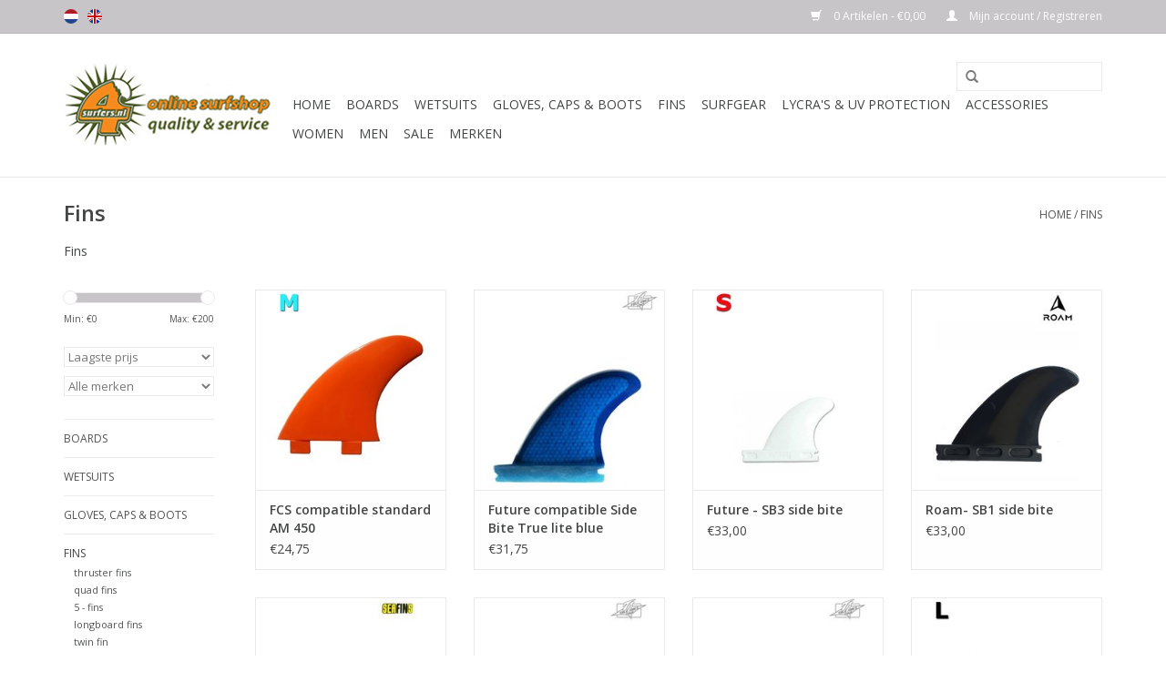

--- FILE ---
content_type: text/html;charset=utf-8
request_url: https://www.4surfers.nl/nl/fins/
body_size: 10122
content:
<!DOCTYPE html>
<html lang="nl">
  <head>
    <meta charset="utf-8"/>
<!-- [START] 'blocks/head.rain' -->
<!--

  (c) 2008-2026 Lightspeed Netherlands B.V.
  http://www.lightspeedhq.com
  Generated: 25-01-2026 @ 08:03:29

-->
<link rel="canonical" href="https://www.4surfers.nl/nl/fins/"/>
<link rel="next" href="https://www.4surfers.nl/nl/fins/page2.html"/>
<link rel="alternate" href="https://www.4surfers.nl/nl/index.rss" type="application/rss+xml" title="Nieuwe producten"/>
<meta name="robots" content="noodp,noydir"/>
<meta property="og:url" content="https://www.4surfers.nl/nl/fins/?source=facebook"/>
<meta property="og:site_name" content="4surfers.nl"/>
<meta property="og:title" content="Fins"/>
<meta property="og:description" content="Fins"/>
<!--[if lt IE 9]>
<script src="https://cdn.webshopapp.com/assets/html5shiv.js?2025-02-20"></script>
<![endif]-->
<!-- [END] 'blocks/head.rain' -->
    <title>Fins - 4surfers.nl</title>
    <meta name="description" content="Fins" />
    <meta name="keywords" content="Fins" />
    <meta http-equiv="X-UA-Compatible" content="IE=edge,chrome=1">
    <meta name="viewport" content="width=device-width, initial-scale=1.0">
    <meta name="apple-mobile-web-app-capable" content="yes">
    <meta name="apple-mobile-web-app-status-bar-style" content="black">
    
    <link rel="shortcut icon" href="https://cdn.webshopapp.com/shops/67885/themes/66702/assets/favicon.ico?20230730110548" type="image/x-icon" />
    <link href='//fonts.googleapis.com/css?family=Open%20Sans:400,300,600' rel='stylesheet' type='text/css'>
    <link href='//fonts.googleapis.com/css?family=Open%20Sans:400,300,600' rel='stylesheet' type='text/css'>
    <link rel="shortcut icon" href="https://cdn.webshopapp.com/shops/67885/themes/66702/assets/favicon.ico?20230730110548" type="image/x-icon" /> 
    <link rel="stylesheet" href="https://cdn.webshopapp.com/shops/67885/themes/66702/assets/bootstrap.css?20230902115638" />
    <link rel="stylesheet" href="https://cdn.webshopapp.com/shops/67885/themes/66702/assets/style.css?20230902115638" />    
    <link rel="stylesheet" href="https://cdn.webshopapp.com/shops/67885/themes/66702/assets/settings.css?20230902115638" />  
    <link rel="stylesheet" href="https://cdn.webshopapp.com/assets/gui-2-0.css?2025-02-20" />
    <link rel="stylesheet" href="https://cdn.webshopapp.com/assets/gui-responsive-2-0.css?2025-02-20" />   
    <link rel="stylesheet" href="https://cdn.webshopapp.com/shops/67885/themes/66702/assets/custom.css?20230902115638" />
    <script src="https://cdn.webshopapp.com/assets/jquery-1-9-1.js?2025-02-20"></script>
    <script src="https://cdn.webshopapp.com/assets/jquery-ui-1-10-1.js?2025-02-20"></script>
   
    <script type="text/javascript" src="https://cdn.webshopapp.com/shops/67885/themes/66702/assets/global.js?20230902115638"></script>
    <script src="https://cdn.webshopapp.com/shops/67885/themes/66702/assets/jquery-fancybox-pack.js?20230902115638"></script>
    <script src="https://cdn.webshopapp.com/shops/67885/themes/66702/assets/jquery-fancybox-2-1-4-thumbs.js?20230902115638"></script>
    <script type="text/javascript" src="https://cdn.webshopapp.com/shops/67885/themes/66702/assets/jcarousel.js?20230902115638"></script>
    <script type="text/javascript" src="https://cdn.webshopapp.com/assets/gui.js?2025-02-20"></script>
    <script type="text/javascript" src="https://cdn.webshopapp.com/assets/gui-responsive-2-0.js?2025-02-20"></script>
        
    <!--[if lt IE 9]>
    <link rel="stylesheet" href="https://cdn.webshopapp.com/shops/67885/themes/66702/assets/style-ie.css?20230902115638" />
    <![endif]-->
  </head>
  <body>  
    <header>
      <div class="topnav">
        <div class="container">
                    <div class="left">
                        <div class="languages">
                            <a href="https://www.4surfers.nl/nl/" class="flag nl" title="Nederlands" lang="nl">Nederlands</a>
                            <a href="https://www.4surfers.nl/en/" class="flag en" title="English" lang="en">English</a>
                          </div>
                                  </div>
                    <div class="right">
            <a href="https://www.4surfers.nl/nl/cart/" title="Winkelwagen" class="cart"> 
              <span class="glyphicon glyphicon-shopping-cart"></span>
              0 Artikelen - €0,00
            </a>
            <a href="https://www.4surfers.nl/nl/account/" title="Mijn account" class="my-account">
              <span class="glyphicon glyphicon-user"></span>
                            Mijn account / Registreren
                          </a>
          </div>
        </div>
      </div>
      <div class="navigation container">
        <div class="align">
          <ul class="burger">
            <img src="https://cdn.webshopapp.com/shops/67885/themes/66702/assets/hamburger.png?20230902115638" width="32" height="32" alt="Menu">
          </ul>
          <div class="vertical logo">
            <a href="https://www.4surfers.nl/nl/" title="4surfers.nl">
              <img src="https://cdn.webshopapp.com/shops/67885/themes/66702/assets/logo.png?20230730110548" alt="4surfers.nl" />
            </a>
          </div>
          <nav class="nonbounce desktop vertical">
            <form action="https://www.4surfers.nl/nl/search/" method="get" id="formSearch">
              <input type="text" name="q" autocomplete="off"  value=""/>
              <span onclick="$('#formSearch').submit();" title="Zoeken" class="glyphicon glyphicon-search"></span>
            </form>            
            <ul>
              <li class="item home ">
                <a class="itemLink" href="https://www.4surfers.nl/nl/">Home</a>
              </li>
                            <li class="item sub">
                <a class="itemLink" href="https://www.4surfers.nl/nl/boards/" title="Boards">Boards</a>
                                <span class="glyphicon glyphicon-play"></span>
                <ul class="subnav">
                                    <li class="subitem">
                    <a class="subitemLink" href="https://www.4surfers.nl/nl/boards/surf-surftech/" title="Surf - Surftech.">Surf - Surftech.</a>
                                        <ul class="subnav">
                                            <li class="subitem">
                        <a class="subitemLink" href="https://www.4surfers.nl/nl/boards/surf-surftech/shortboards/" title="Shortboards.">Shortboards.</a>
                      </li>
                                            <li class="subitem">
                        <a class="subitemLink" href="https://www.4surfers.nl/nl/boards/surf-surftech/longboards/" title="Longboards.">Longboards.</a>
                      </li>
                                            <li class="subitem">
                        <a class="subitemLink" href="https://www.4surfers.nl/nl/boards/surf-surftech/fish/" title="Fish.">Fish.</a>
                      </li>
                                            <li class="subitem">
                        <a class="subitemLink" href="https://www.4surfers.nl/nl/boards/surf-surftech/diva/" title="Diva.">Diva.</a>
                      </li>
                                            <li class="subitem">
                        <a class="subitemLink" href="https://www.4surfers.nl/nl/boards/surf-surftech/kite/" title="Kite.">Kite.</a>
                      </li>
                                          </ul>
                                      </li>
                                    <li class="subitem">
                    <a class="subitemLink" href="https://www.4surfers.nl/nl/boards/surf-hawaiian-pro-designs/" title="Surf - Hawaiian Pro Designs">Surf - Hawaiian Pro Designs</a>
                                        <ul class="subnav">
                                            <li class="subitem">
                        <a class="subitemLink" href="https://www.4surfers.nl/nl/boards/surf-hawaiian-pro-designs/funboards/" title="Funboards">Funboards</a>
                      </li>
                                            <li class="subitem">
                        <a class="subitemLink" href="https://www.4surfers.nl/nl/boards/surf-hawaiian-pro-designs/longboards/" title="Longboards">Longboards</a>
                      </li>
                                          </ul>
                                      </li>
                                    <li class="subitem">
                    <a class="subitemLink" href="https://www.4surfers.nl/nl/boards/surf-firewire/" title="Surf - Firewire.">Surf - Firewire.</a>
                                        <ul class="subnav">
                                            <li class="subitem">
                        <a class="subitemLink" href="https://www.4surfers.nl/nl/boards/surf-firewire/shortboards/" title="Shortboards.">Shortboards.</a>
                      </li>
                                            <li class="subitem">
                        <a class="subitemLink" href="https://www.4surfers.nl/nl/boards/surf-firewire/fish/" title="Fish.">Fish.</a>
                      </li>
                                          </ul>
                                      </li>
                                    <li class="subitem">
                    <a class="subitemLink" href="https://www.4surfers.nl/nl/boards/surf-catch-surf/" title="Surf - Catch Surf">Surf - Catch Surf</a>
                                        <ul class="subnav">
                                            <li class="subitem">
                        <a class="subitemLink" href="https://www.4surfers.nl/nl/boards/surf-catch-surf/odysea/" title="Odysea">Odysea</a>
                      </li>
                                            <li class="subitem">
                        <a class="subitemLink" href="https://www.4surfers.nl/nl/boards/surf-catch-surf/beater/" title="Beater">Beater</a>
                      </li>
                                            <li class="subitem">
                        <a class="subitemLink" href="https://www.4surfers.nl/nl/boards/surf-catch-surf/jamie-obrien-pro/" title="Jamie O&#039;Brien PRO">Jamie O&#039;Brien PRO</a>
                      </li>
                                          </ul>
                                      </li>
                                    <li class="subitem">
                    <a class="subitemLink" href="https://www.4surfers.nl/nl/boards/bodyboards/" title="Bodyboards">Bodyboards</a>
                                        <ul class="subnav">
                                            <li class="subitem">
                        <a class="subitemLink" href="https://www.4surfers.nl/nl/boards/bodyboards/ms-science/" title="MS Science">MS Science</a>
                      </li>
                                            <li class="subitem">
                        <a class="subitemLink" href="https://www.4surfers.nl/nl/boards/bodyboards/andere/" title="Andere">Andere</a>
                      </li>
                                          </ul>
                                      </li>
                                    <li class="subitem">
                    <a class="subitemLink" href="https://www.4surfers.nl/nl/boards/skimboards/" title="Skimboards">Skimboards</a>
                                        <ul class="subnav">
                                            <li class="subitem">
                        <a class="subitemLink" href="https://www.4surfers.nl/nl/boards/skimboards/zap/" title="ZAP">ZAP</a>
                      </li>
                                            <li class="subitem">
                        <a class="subitemLink" href="https://www.4surfers.nl/nl/boards/skimboards/exile/" title="Exile">Exile</a>
                      </li>
                                            <li class="subitem">
                        <a class="subitemLink" href="https://www.4surfers.nl/nl/boards/skimboards/flatland-skimboard/" title="flatland skimboard">flatland skimboard</a>
                      </li>
                                          </ul>
                                      </li>
                                    <li class="subitem">
                    <a class="subitemLink" href="https://www.4surfers.nl/nl/boards/skateboards/" title="Skateboards">Skateboards</a>
                                        <ul class="subnav">
                                            <li class="subitem">
                        <a class="subitemLink" href="https://www.4surfers.nl/nl/boards/skateboards/longboards-arbor/" title="Longboards - Arbor">Longboards - Arbor</a>
                      </li>
                                            <li class="subitem">
                        <a class="subitemLink" href="https://www.4surfers.nl/nl/boards/skateboards/longboards-sector-9/" title="Longboards - Sector 9">Longboards - Sector 9</a>
                      </li>
                                            <li class="subitem">
                        <a class="subitemLink" href="https://www.4surfers.nl/nl/boards/skateboards/cruiser-dusters/" title="Cruiser - Dusters">Cruiser - Dusters</a>
                      </li>
                                          </ul>
                                      </li>
                                    <li class="subitem">
                    <a class="subitemLink" href="https://www.4surfers.nl/nl/boards/bodysurf/" title="Bodysurf">Bodysurf</a>
                                      </li>
                                    <li class="subitem">
                    <a class="subitemLink" href="https://www.4surfers.nl/nl/boards/wake-surfboards/" title="Wake surfboards">Wake surfboards</a>
                                      </li>
                                  </ul>
                              </li>
                            <li class="item sub">
                <a class="itemLink" href="https://www.4surfers.nl/nl/wetsuits/" title="Wetsuits">Wetsuits</a>
                                <span class="glyphicon glyphicon-play"></span>
                <ul class="subnav">
                                    <li class="subitem">
                    <a class="subitemLink" href="https://www.4surfers.nl/nl/wetsuits/men-xcel/" title="Men Xcel">Men Xcel</a>
                                        <ul class="subnav">
                                            <li class="subitem">
                        <a class="subitemLink" href="https://www.4surfers.nl/nl/wetsuits/men-xcel/5-4-mm/" title="5 / 4 mm">5 / 4 mm</a>
                      </li>
                                            <li class="subitem">
                        <a class="subitemLink" href="https://www.4surfers.nl/nl/wetsuits/men-xcel/4-3-mm-3-2-mm-shorties/" title="4 / 3 mm , 3 / 2 mm &amp; shorties">4 / 3 mm , 3 / 2 mm &amp; shorties</a>
                      </li>
                                          </ul>
                                      </li>
                                    <li class="subitem">
                    <a class="subitemLink" href="https://www.4surfers.nl/nl/wetsuits/women-xcel/" title="Women Xcel">Women Xcel</a>
                                      </li>
                                  </ul>
                              </li>
                            <li class="item sub">
                <a class="itemLink" href="https://www.4surfers.nl/nl/gloves-caps-boots/" title="Gloves, Caps &amp; Boots">Gloves, Caps &amp; Boots</a>
                                <span class="glyphicon glyphicon-play"></span>
                <ul class="subnav">
                                    <li class="subitem">
                    <a class="subitemLink" href="https://www.4surfers.nl/nl/gloves-caps-boots/boots/" title="Boots">Boots</a>
                                      </li>
                                    <li class="subitem">
                    <a class="subitemLink" href="https://www.4surfers.nl/nl/gloves-caps-boots/gloves-caps/" title="Gloves &amp; Caps">Gloves &amp; Caps</a>
                                      </li>
                                  </ul>
                              </li>
                            <li class="item sub active">
                <a class="itemLink" href="https://www.4surfers.nl/nl/fins/" title="Fins">Fins</a>
                                <span class="glyphicon glyphicon-play"></span>
                <ul class="subnav">
                                    <li class="subitem">
                    <a class="subitemLink" href="https://www.4surfers.nl/nl/fins/thruster-fins/" title="thruster fins">thruster fins</a>
                                        <ul class="subnav">
                                            <li class="subitem">
                        <a class="subitemLink" href="https://www.4surfers.nl/nl/fins/thruster-fins/small/" title="small">small</a>
                      </li>
                                            <li class="subitem">
                        <a class="subitemLink" href="https://www.4surfers.nl/nl/fins/thruster-fins/medium/" title="medium">medium</a>
                      </li>
                                            <li class="subitem">
                        <a class="subitemLink" href="https://www.4surfers.nl/nl/fins/thruster-fins/large/" title="large">large</a>
                      </li>
                                          </ul>
                                      </li>
                                    <li class="subitem">
                    <a class="subitemLink" href="https://www.4surfers.nl/nl/fins/quad-fins/" title="quad fins">quad fins</a>
                                      </li>
                                    <li class="subitem">
                    <a class="subitemLink" href="https://www.4surfers.nl/nl/fins/5-fins/" title="5 - fins">5 - fins</a>
                                      </li>
                                    <li class="subitem">
                    <a class="subitemLink" href="https://www.4surfers.nl/nl/fins/longboard-fins/" title="longboard fins">longboard fins</a>
                                      </li>
                                    <li class="subitem">
                    <a class="subitemLink" href="https://www.4surfers.nl/nl/fins/twin-fin/" title="twin fin">twin fin</a>
                                      </li>
                                  </ul>
                              </li>
                            <li class="item sub">
                <a class="itemLink" href="https://www.4surfers.nl/nl/surfgear/" title="Surfgear">Surfgear</a>
                                <span class="glyphicon glyphicon-play"></span>
                <ul class="subnav">
                                    <li class="subitem">
                    <a class="subitemLink" href="https://www.4surfers.nl/nl/surfgear/wax-traction/" title="Wax &amp; Traction">Wax &amp; Traction</a>
                                        <ul class="subnav">
                                            <li class="subitem">
                        <a class="subitemLink" href="https://www.4surfers.nl/nl/surfgear/wax-traction/surf-wax/" title="Surf Wax.">Surf Wax.</a>
                      </li>
                                            <li class="subitem">
                        <a class="subitemLink" href="https://www.4surfers.nl/nl/surfgear/wax-traction/tail-pad-arch-bar/" title="Tail pad &amp; Arch bar">Tail pad &amp; Arch bar</a>
                      </li>
                                          </ul>
                                      </li>
                                    <li class="subitem">
                    <a class="subitemLink" href="https://www.4surfers.nl/nl/surfgear/sunscreen-island-tribe/" title="Sunscreen Island Tribe">Sunscreen Island Tribe</a>
                                      </li>
                                    <li class="subitem">
                    <a class="subitemLink" href="https://www.4surfers.nl/nl/surfgear/board-bags/" title="Board bags.">Board bags.</a>
                                        <ul class="subnav">
                                            <li class="subitem">
                        <a class="subitemLink" href="https://www.4surfers.nl/nl/surfgear/board-bags/surfboards/" title="surfboards">surfboards</a>
                      </li>
                                            <li class="subitem">
                        <a class="subitemLink" href="https://www.4surfers.nl/nl/surfgear/board-bags/body-skimboards/" title="body &amp; skimboards">body &amp; skimboards</a>
                      </li>
                                            <li class="subitem">
                        <a class="subitemLink" href="https://www.4surfers.nl/nl/surfgear/board-bags/board-sox/" title="board sox">board sox</a>
                      </li>
                                          </ul>
                                      </li>
                                    <li class="subitem">
                    <a class="subitemLink" href="https://www.4surfers.nl/nl/surfgear/leashes/" title="Leashes.">Leashes.</a>
                                        <ul class="subnav">
                                            <li class="subitem">
                        <a class="subitemLink" href="https://www.4surfers.nl/nl/surfgear/leashes/surfboards/" title="surfboards">surfboards</a>
                      </li>
                                            <li class="subitem">
                        <a class="subitemLink" href="https://www.4surfers.nl/nl/surfgear/leashes/bodyboards/" title="bodyboards">bodyboards</a>
                      </li>
                                            <li class="subitem">
                        <a class="subitemLink" href="https://www.4surfers.nl/nl/surfgear/leashes/sup/" title="SUP">SUP</a>
                      </li>
                                          </ul>
                                      </li>
                                    <li class="subitem">
                    <a class="subitemLink" href="https://www.4surfers.nl/nl/surfgear/swimfins/" title="Swimfins.">Swimfins.</a>
                                      </li>
                                    <li class="subitem">
                    <a class="subitemLink" href="https://www.4surfers.nl/nl/surfgear/protection/" title="Protection">Protection</a>
                                      </li>
                                    <li class="subitem">
                    <a class="subitemLink" href="https://www.4surfers.nl/nl/surfgear/repair/" title="Repair">Repair</a>
                                      </li>
                                    <li class="subitem">
                    <a class="subitemLink" href="https://www.4surfers.nl/nl/surfgear/smart/" title="Smart">Smart</a>
                                      </li>
                                    <li class="subitem">
                    <a class="subitemLink" href="https://www.4surfers.nl/nl/surfgear/travel-racks/" title="Travel racks.">Travel racks.</a>
                                      </li>
                                    <li class="subitem">
                    <a class="subitemLink" href="https://www.4surfers.nl/nl/surfgear/smart-screw/" title="Smart Screw">Smart Screw</a>
                                      </li>
                                  </ul>
                              </li>
                            <li class="item sub">
                <a class="itemLink" href="https://www.4surfers.nl/nl/lycras-uv-protection/" title="Lycra&#039;s &amp;  UV protection">Lycra&#039;s &amp;  UV protection</a>
                                <span class="glyphicon glyphicon-play"></span>
                <ul class="subnav">
                                    <li class="subitem">
                    <a class="subitemLink" href="https://www.4surfers.nl/nl/lycras-uv-protection/women/" title="Women">Women</a>
                                      </li>
                                    <li class="subitem">
                    <a class="subitemLink" href="https://www.4surfers.nl/nl/lycras-uv-protection/men/" title="Men">Men</a>
                                      </li>
                                    <li class="subitem">
                    <a class="subitemLink" href="https://www.4surfers.nl/nl/lycras-uv-protection/kids/" title="Kids">Kids</a>
                                      </li>
                                  </ul>
                              </li>
                            <li class="item sub">
                <a class="itemLink" href="https://www.4surfers.nl/nl/accessories/" title="Accessories">Accessories</a>
                                <span class="glyphicon glyphicon-play"></span>
                <ul class="subnav">
                                    <li class="subitem">
                    <a class="subitemLink" href="https://www.4surfers.nl/nl/accessories/watches-nixon/" title="Watches - Nixon">Watches - Nixon</a>
                                      </li>
                                    <li class="subitem">
                    <a class="subitemLink" href="https://www.4surfers.nl/nl/accessories/wallets-nixon/" title="Wallets - Nixon">Wallets - Nixon</a>
                                      </li>
                                    <li class="subitem">
                    <a class="subitemLink" href="https://www.4surfers.nl/nl/accessories/wallets-alpinstars/" title="Wallets - Alpinstars">Wallets - Alpinstars</a>
                                      </li>
                                    <li class="subitem">
                    <a class="subitemLink" href="https://www.4surfers.nl/nl/accessories/belts-nixon/" title="Belts - Nixon">Belts - Nixon</a>
                                      </li>
                                    <li class="subitem">
                    <a class="subitemLink" href="https://www.4surfers.nl/nl/accessories/bags/" title="Bags">Bags</a>
                                      </li>
                                    <li class="subitem">
                    <a class="subitemLink" href="https://www.4surfers.nl/nl/accessories/books-dvds-magazines/" title="Books, DVD&#039;s &amp; Magazines">Books, DVD&#039;s &amp; Magazines</a>
                                        <ul class="subnav">
                                            <li class="subitem">
                        <a class="subitemLink" href="https://www.4surfers.nl/nl/accessories/books-dvds-magazines/books/" title="Books">Books</a>
                      </li>
                                            <li class="subitem">
                        <a class="subitemLink" href="https://www.4surfers.nl/nl/accessories/books-dvds-magazines/dvd/" title="DVD">DVD</a>
                      </li>
                                            <li class="subitem">
                        <a class="subitemLink" href="https://www.4surfers.nl/nl/accessories/books-dvds-magazines/magazine/" title="Magazine">Magazine</a>
                      </li>
                                          </ul>
                                      </li>
                                    <li class="subitem">
                    <a class="subitemLink" href="https://www.4surfers.nl/nl/accessories/gift-ideas/" title="Gift Ideas">Gift Ideas</a>
                                      </li>
                                    <li class="subitem">
                    <a class="subitemLink" href="https://www.4surfers.nl/nl/accessories/phone-cases-overboard/" title="Phone Cases - Overboard">Phone Cases - Overboard</a>
                                      </li>
                                  </ul>
                              </li>
                            <li class="item sub">
                <a class="itemLink" href="https://www.4surfers.nl/nl/women/" title="Women">Women</a>
                                <span class="glyphicon glyphicon-play"></span>
                <ul class="subnav">
                                    <li class="subitem">
                    <a class="subitemLink" href="https://www.4surfers.nl/nl/women/sandals/" title="Sandals">Sandals</a>
                                      </li>
                                  </ul>
                              </li>
                            <li class="item sub">
                <a class="itemLink" href="https://www.4surfers.nl/nl/men/" title="Men">Men</a>
                                <span class="glyphicon glyphicon-play"></span>
                <ul class="subnav">
                                    <li class="subitem">
                    <a class="subitemLink" href="https://www.4surfers.nl/nl/men/caps-beanies/" title="Caps &amp; Beanies">Caps &amp; Beanies</a>
                                      </li>
                                    <li class="subitem">
                    <a class="subitemLink" href="https://www.4surfers.nl/nl/men/wovens-tees/" title="Wovens &amp; Tees">Wovens &amp; Tees</a>
                                      </li>
                                    <li class="subitem">
                    <a class="subitemLink" href="https://www.4surfers.nl/nl/men/board-walkshorts/" title="Board &amp; Walkshorts">Board &amp; Walkshorts</a>
                                      </li>
                                    <li class="subitem">
                    <a class="subitemLink" href="https://www.4surfers.nl/nl/men/outdoor-finisterre/" title="Outdoor - Finisterre">Outdoor - Finisterre</a>
                                      </li>
                                    <li class="subitem">
                    <a class="subitemLink" href="https://www.4surfers.nl/nl/men/sandals/" title="Sandals">Sandals</a>
                                        <ul class="subnav">
                                            <li class="subitem">
                        <a class="subitemLink" href="https://www.4surfers.nl/nl/men/sandals/rainbow-sandals/" title="Rainbow Sandals">Rainbow Sandals</a>
                      </li>
                                            <li class="subitem">
                        <a class="subitemLink" href="https://www.4surfers.nl/nl/men/sandals/gravis/" title="Gravis">Gravis</a>
                      </li>
                                          </ul>
                                      </li>
                                  </ul>
                              </li>
                            <li class="item">
                <a class="itemLink" href="https://www.4surfers.nl/nl/sale/" title="Sale">Sale</a>
                              </li>
                                                                      <li class="item"><a class="itemLink" href="https://www.4surfers.nl/nl/brands/" title="Merken">Merken</a></li>
                                        </ul>
            <span class="glyphicon glyphicon-remove"></span>  
          </nav>
        </div>
      </div>
    </header>
    
    <div class="wrapper">
      <div class="container content">
                <div class="page-title row">
  <div class="col-sm-6 col-md-6">
    <h1>Fins</h1>
  </div>
  <div class="col-sm-6 col-md-6 breadcrumbs text-right">
    <a href="https://www.4surfers.nl/nl/" title="Home">Home</a>
    
        / <a href="https://www.4surfers.nl/nl/fins/">Fins</a>
      </div>  
    <div class="clearfix"></div>
  <div class="col-md-12">
    <p>Fins</p>  
  </div>
  </div>
<div class="products row">
  <div class="col-md-2 sidebar">
    <div class="sort">
      <form action="https://www.4surfers.nl/nl/fins/" method="get" id="filter_form">
        <input type="hidden" name="mode" value="grid" id="filter_form_mode" />
        <input type="hidden" name="limit" value="24" id="filter_form_limit" />
        <input type="hidden" name="sort" value="lowest" id="filter_form_sort" />
        <input type="hidden" name="max" value="200" id="filter_form_max" />
        <input type="hidden" name="min" value="0" id="filter_form_min" />
        
        <div class="price-filter">
          <div class="sidebar-filter-slider">
            <div id="collection-filter-price"></div>
          </div>
          <div class="price-filter-range clear">
            <div class="min">Min: €<span>0</span></div>
            <div class="max">Max: €<span>200</span></div>
          </div>
        </div>
        
        <select name="sort" onchange="$('#formSortModeLimit').submit();">
                    <option value="default">Standaard</option>
                    <option value="popular">Meest bekeken</option>
                    <option value="newest">Nieuwste producten</option>
                    <option value="lowest" selected="selected">Laagste prijs</option>
                    <option value="highest">Hoogste prijs</option>
                    <option value="asc">Naam oplopend</option>
                    <option value="desc">Naam aflopend</option>
                  </select>        
                <select name="brand">
                    <option value="0" selected="selected">Alle merken</option>
                    <option value="369415">4surfers.nl</option>
                    <option value="369479">Captain Fin Co.</option>
                    <option value="369473">FCS</option>
                    <option value="369489">Feather Fins</option>
                    <option value="369387">Future Fins</option>
                    <option value="4262824">Future Fins</option>
                    <option value="369467">Komunity project</option>
                    <option value="4117104">Roam</option>
                    <option value="369459">Seafins</option>
                    <option value="369399">True Ames</option>
                  </select>
                      </form>
    </div>
    
<ul>
        <li class="item"><span class="arrow"></span><a href="https://www.4surfers.nl/nl/boards/" class="itemLink" title="Boards">Boards </a>
            </li>
           <li class="item"><span class="arrow"></span><a href="https://www.4surfers.nl/nl/wetsuits/" class="itemLink" title="Wetsuits">Wetsuits </a>
            </li>
           <li class="item"><span class="arrow"></span><a href="https://www.4surfers.nl/nl/gloves-caps-boots/" class="itemLink" title="Gloves, Caps &amp; Boots">Gloves, Caps &amp; Boots </a>
            </li>
           <li class="item"><span class="arrow"></span><a href="https://www.4surfers.nl/nl/fins/" class="itemLink active" title="Fins">Fins </a>
              <ul class="subnav">
                      <li class="subitem"><span class="arrow "></span><a href="https://www.4surfers.nl/nl/fins/thruster-fins/" class="subitemLink" title="thruster fins">thruster fins </a>
                      </li>
                      <li class="subitem"><span class="arrow "></span><a href="https://www.4surfers.nl/nl/fins/quad-fins/" class="subitemLink" title="quad fins">quad fins </a>
                      </li>
                      <li class="subitem"><span class="arrow "></span><a href="https://www.4surfers.nl/nl/fins/5-fins/" class="subitemLink" title="5 - fins">5 - fins </a>
                      </li>
                      <li class="subitem"><span class="arrow "></span><a href="https://www.4surfers.nl/nl/fins/longboard-fins/" class="subitemLink" title="longboard fins">longboard fins </a>
                      </li>
                      <li class="subitem"><span class="arrow "></span><a href="https://www.4surfers.nl/nl/fins/twin-fin/" class="subitemLink" title="twin fin">twin fin </a>
                      </li>
                  </ul>
            </li>
           <li class="item"><span class="arrow"></span><a href="https://www.4surfers.nl/nl/surfgear/" class="itemLink" title="Surfgear">Surfgear </a>
            </li>
           <li class="item"><span class="arrow"></span><a href="https://www.4surfers.nl/nl/lycras-uv-protection/" class="itemLink" title="Lycra&#039;s &amp;  UV protection">Lycra&#039;s &amp;  UV protection </a>
            </li>
           <li class="item"><span class="arrow"></span><a href="https://www.4surfers.nl/nl/accessories/" class="itemLink" title="Accessories">Accessories </a>
            </li>
           <li class="item"><span class="arrow"></span><a href="https://www.4surfers.nl/nl/women/" class="itemLink" title="Women">Women </a>
            </li>
           <li class="item"><span class="arrow"></span><a href="https://www.4surfers.nl/nl/men/" class="itemLink" title="Men">Men </a>
            </li>
           <li class="item"><span class="arrow"></span><a href="https://www.4surfers.nl/nl/sale/" class="itemLink" title="Sale">Sale </a>
            </li>
        </ul>
      </div>
  <div class="col-sm-12 col-md-10">
        <div class="product col-xs-6 col-sm-3 col-md-3">
  <div class="image-wrap">
    <a href="https://www.4surfers.nl/nl/4surfersnl-fcs-compatible-standard-am-450.html" title="4surfers.nl FCS compatible standard AM 450">
                        <img src="https://cdn.webshopapp.com/shops/67885/files/38874036/262x276x2/4surfersnl-fcs-compatible-standard-am-450.jpg" width="262" height="276" alt="4surfers.nl FCS compatible standard AM 450" title="4surfers.nl FCS compatible standard AM 450" />
                </a>
    
    <div class="description text-center">
      <a href="https://www.4surfers.nl/nl/4surfersnl-fcs-compatible-standard-am-450.html" title="4surfers.nl FCS compatible standard AM 450">
                <div class="text">
                    Thruster set (3fins)<br />
<br />
<br />
Een van de meest gebruikte vinnen.<br />
Met een brede basis en een slanke tip, is deze vin perfect voor de lichtere surfer met een snelle/ losse stijl.
                  </div>
      </a>
      <a href="https://www.4surfers.nl/nl/cart/add/24122395/" class="cart">Toevoegen aan winkelwagen</a>
    </div>
  </div>
  
  <div class="info">
    <a href="https://www.4surfers.nl/nl/4surfersnl-fcs-compatible-standard-am-450.html" title="4surfers.nl FCS compatible standard AM 450" class="title">
        FCS compatible standard AM 450     </a>
        
      
      €24,75 
       
    
      </div>
</div>
        <div class="product col-xs-6 col-sm-3 col-md-3">
  <div class="image-wrap">
    <a href="https://www.4surfers.nl/nl/true-ames-future-compatible-side-bite-true-lite-bl.html" title="True Ames Future compatible Side Bite True lite blue">
                        <img src="https://cdn.webshopapp.com/shops/67885/files/28114819/262x276x2/true-ames-future-compatible-side-bite-true-lite-bl.jpg" width="262" height="276" alt="True Ames Future compatible Side Bite True lite blue" title="True Ames Future compatible Side Bite True lite blue" />
                </a>
    
    <div class="description text-center">
      <a href="https://www.4surfers.nl/nl/true-ames-future-compatible-side-bite-true-lite-bl.html" title="True Ames Future compatible Side Bite True lite blue">
                <div class="text">
                    Side Bite:  Twin set<br />
<br />
De meest populaire vorm van de Side Bites, een fantastische allroud vin voor de 2+1 set-up.<br />
<br />
Tot nu toe, hebben veel surfers de lichte plastic vinnen gekozen boven de glasvezelvinnen die, een perfecte flex en drive hebben maar, z
                  </div>
      </a>
      <a href="https://www.4surfers.nl/nl/cart/add/24120313/" class="cart">Toevoegen aan winkelwagen</a>
    </div>
  </div>
  
  <div class="info">
    <a href="https://www.4surfers.nl/nl/true-ames-future-compatible-side-bite-true-lite-bl.html" title="True Ames Future compatible Side Bite True lite blue" class="title">
        Future compatible Side Bite True lite blue     </a>
        
      
      €31,75 
       
    
      </div>
</div>
<div class="clearfix visible-xs"></div>
        <div class="product col-xs-6 col-sm-3 col-md-3">
  <div class="image-wrap">
    <a href="https://www.4surfers.nl/nl/future-fins-future-sb3-side-bite.html" title="Future Fins Future - SB3 side bite">
                        <img src="https://cdn.webshopapp.com/shops/67885/files/33478388/262x276x2/future-fins-future-sb3-side-bite.jpg" width="262" height="276" alt="Future Fins Future - SB3 side bite" title="Future Fins Future - SB3 side bite" />
                </a>
    
    <div class="description text-center">
      <a href="https://www.4surfers.nl/nl/future-fins-future-sb3-side-bite.html" title="Future Fins Future - SB3 side bite">
                <div class="text">
                    The smallest of the SideBites, the SB3 gives a 2+1 set-up the necessary hold on a wave and at the same time keeps it loose and free<br />
<br />
Fin Details:<br />
<br />
Fin Type: Longboard<br />
<br />
<br />
Height: 3.2in - 8.13 cm<br />
Base: 3.18 in - 8.08 cm<br />
Area: 7.79 in - 50.26 cm
                  </div>
      </a>
      <a href="https://www.4surfers.nl/nl/cart/add/24129257/" class="cart">Toevoegen aan winkelwagen</a>
    </div>
  </div>
  
  <div class="info">
    <a href="https://www.4surfers.nl/nl/future-fins-future-sb3-side-bite.html" title="Future Fins Future - SB3 side bite" class="title">
        Future - SB3 side bite     </a>
        
      
      €33,00 
       
    
      </div>
</div>
        <div class="product col-xs-6 col-sm-3 col-md-3">
  <div class="image-wrap">
    <a href="https://www.4surfers.nl/nl/roam-sb1-side-bite.html" title="Roam Roam- SB1 side bite">
                        <img src="https://cdn.webshopapp.com/shops/67885/files/383651813/262x276x2/roam-roam-sb1-side-bite.jpg" width="262" height="276" alt="Roam Roam- SB1 side bite" title="Roam Roam- SB1 side bite" />
                </a>
    
    <div class="description text-center">
      <a href="https://www.4surfers.nl/nl/roam-sb1-side-bite.html" title="Roam Roam- SB1 side bite">
                <div class="text">
                    FS B1 Twin set<br />
<br />
Height: 3.57 in - 9.1 cm<br />
<br />
Base: 3.91 in - 9.9 cm<br />
<br />
Area: 10.77 in² - 69.48 cm²<br />
<br />
De meest populaire vorm van de Side Bites, de BS1 is een fantastische allroud vin voor de 2+1 set-up.<br />
<br />
Materiaal:<br />
<br />
Fiber Composite
                  </div>
      </a>
      <a href="https://www.4surfers.nl/nl/cart/add/24102645/" class="cart">Toevoegen aan winkelwagen</a>
    </div>
  </div>
  
  <div class="info">
    <a href="https://www.4surfers.nl/nl/roam-sb1-side-bite.html" title="Roam Roam- SB1 side bite" class="title">
        Roam- SB1 side bite     </a>
        
      
      €33,00 
       
    
      </div>
</div>
<div class="clearfix"></div>
        <div class="product col-xs-6 col-sm-3 col-md-3">
  <div class="image-wrap">
    <a href="https://www.4surfers.nl/nl/seafins-seafins-longboard-fin-7-smoke.html" title="Seafins Seafins - Longboard fin 7&quot; smoke">
                        <img src="https://cdn.webshopapp.com/shops/67885/files/45759234/262x276x2/seafins-seafins-longboard-fin-7-smoke.jpg" width="262" height="276" alt="Seafins Seafins - Longboard fin 7&quot; smoke" title="Seafins Seafins - Longboard fin 7&quot; smoke" />
                </a>
    
    <div class="description text-center">
      <a href="https://www.4surfers.nl/nl/seafins-seafins-longboard-fin-7-smoke.html" title="Seafins Seafins - Longboard fin 7&quot; smoke">
                <div class="text">
                    Hoogwaardige,  glasvezel  high gloss  finished, fin.<br />
<br />
De 7”  fin is een performance fin , geschikt voor :performance longboards  ( 2 +1), malibu’s , eggs en single fins.<br />
<br />
Materiaal:   glasvezel<br />
<br />
Afmeting : 7&quot; / 17,78 cm
                  </div>
      </a>
      <a href="https://www.4surfers.nl/nl/cart/add/24140523/" class="cart">Toevoegen aan winkelwagen</a>
    </div>
  </div>
  
  <div class="info">
    <a href="https://www.4surfers.nl/nl/seafins-seafins-longboard-fin-7-smoke.html" title="Seafins Seafins - Longboard fin 7&quot; smoke" class="title">
        Seafins - Longboard fin 7&quot; smoke     </a>
        
      
      €42,50 
       
    
      </div>
</div>
        <div class="product col-xs-6 col-sm-3 col-md-3">
  <div class="image-wrap">
    <a href="https://www.4surfers.nl/nl/true-ames-true-ames-hobie-hexalite-twin-fin-keel-f.html" title="True Ames True Ames - Hobie Hexalite Twin Fin Keel Fin, Glass On">
                        <img src="https://cdn.webshopapp.com/shops/67885/files/42648130/262x276x2/true-ames-true-ames-hobie-hexalite-twin-fin-keel-f.jpg" width="262" height="276" alt="True Ames True Ames - Hobie Hexalite Twin Fin Keel Fin, Glass On" title="True Ames True Ames - Hobie Hexalite Twin Fin Keel Fin, Glass On" />
                </a>
    
    <div class="description text-center">
      <a href="https://www.4surfers.nl/nl/true-ames-true-ames-hobie-hexalite-twin-fin-keel-f.html" title="True Ames True Ames - Hobie Hexalite Twin Fin Keel Fin, Glass On">
                <div class="text">
                    Lichtgewicht Hobie Fish Fin.<br />
<br />
Door gebruik te maken van Resin Transfer Methode zijn deze vinnen 25% lichter dan standaard glasfiber  en hebben een veel betere flex.<br />
<br />
Door de toenemende belangstelling voor de Fish, heeft Hobie deze nieuwe twin fin ontw
                  </div>
      </a>
      <a href="https://www.4surfers.nl/nl/cart/add/24118405/" class="cart">Toevoegen aan winkelwagen</a>
    </div>
  </div>
  
  <div class="info">
    <a href="https://www.4surfers.nl/nl/true-ames-true-ames-hobie-hexalite-twin-fin-keel-f.html" title="True Ames True Ames - Hobie Hexalite Twin Fin Keel Fin, Glass On" class="title">
        True Ames - Hobie Hexalite Twin Fin Keel Fin, Glass On     </a>
        
      
      €44,50 
       
    
      </div>
</div>
<div class="clearfix visible-xs"></div>
        <div class="product col-xs-6 col-sm-3 col-md-3">
  <div class="image-wrap">
    <a href="https://www.4surfers.nl/nl/true-ames-true-ames-honeycomb-glass-on-keel-twin-f.html" title="True Ames True Ames - Honeycomb Glass-on Keel Twin Fins">
                        <img src="https://cdn.webshopapp.com/shops/67885/files/42647158/262x276x2/true-ames-true-ames-honeycomb-glass-on-keel-twin-f.jpg" width="262" height="276" alt="True Ames True Ames - Honeycomb Glass-on Keel Twin Fins" title="True Ames True Ames - Honeycomb Glass-on Keel Twin Fins" />
                </a>
    
    <div class="description text-center">
      <a href="https://www.4surfers.nl/nl/true-ames-true-ames-honeycomb-glass-on-keel-twin-f.html" title="True Ames True Ames - Honeycomb Glass-on Keel Twin Fins">
                <div class="text">
                    Ahhhh, Retro !<br />
<br />
Deze superb glass-on Honeycomb Keel Fins zijn  licht en sterk!<br />
<br />
What more do you want - Retro, but right up to date!<br />
<br />
Base: 19 cm / 7.5&#039;&#039;<br />
Height: 13 cm / 5&#039;&#039;
                  </div>
      </a>
      <a href="https://www.4surfers.nl/nl/cart/add/24118377/" class="cart">Toevoegen aan winkelwagen</a>
    </div>
  </div>
  
  <div class="info">
    <a href="https://www.4surfers.nl/nl/true-ames-true-ames-honeycomb-glass-on-keel-twin-f.html" title="True Ames True Ames - Honeycomb Glass-on Keel Twin Fins" class="title">
        True Ames - Honeycomb Glass-on Keel Twin Fins     </a>
        
      
      €44,50 
       
    
      </div>
</div>
        <div class="product col-xs-6 col-sm-3 col-md-3">
  <div class="image-wrap">
    <a href="https://www.4surfers.nl/nl/future-fins-future-f8-thermo-tech.html" title="Future Fins Future - F8 Thermo Tech">
                        <img src="https://cdn.webshopapp.com/shops/67885/files/42235940/262x276x2/future-fins-future-f8-thermo-tech.jpg" width="262" height="276" alt="Future Fins Future - F8 Thermo Tech" title="Future Fins Future - F8 Thermo Tech" />
                </a>
    
    <div class="description text-center">
      <a href="https://www.4surfers.nl/nl/future-fins-future-f8-thermo-tech.html" title="Future Fins Future - F8 Thermo Tech">
                <div class="text">
                    De grootste fin in de F Series, gemaakt voor de grotere / zwaardere surfer.<br />
<br />
Een brede basis met een gematigde tip.<br />
<br />
De F8 is een goede performance fin geschikt voor elk niveau surfers.<br />
<br />
De flatfoil geeft het gevoel van een Glass ‘on fin, wordt...
                  </div>
      </a>
      <a href="https://www.4surfers.nl/nl/cart/add/24141217/" class="cart">Toevoegen aan winkelwagen</a>
    </div>
  </div>
  
  <div class="info">
    <a href="https://www.4surfers.nl/nl/future-fins-future-f8-thermo-tech.html" title="Future Fins Future - F8 Thermo Tech" class="title">
        Future - F8 Thermo Tech     </a>
        
      
      €47,50 
       
    
      </div>
</div>
<div class="clearfix"></div>
        <div class="product col-xs-6 col-sm-3 col-md-3">
  <div class="image-wrap">
    <a href="https://www.4surfers.nl/nl/future-fins-future-f6-thermo-tech.html" title="Future Fins Future - F6 Thermo Tech">
                        <img src="https://cdn.webshopapp.com/shops/67885/files/33306828/262x276x2/future-fins-future-f6-thermo-tech.jpg" width="262" height="276" alt="Future Fins Future - F6 Thermo Tech" title="Future Fins Future - F6 Thermo Tech" />
                </a>
    
    <div class="description text-center">
      <a href="https://www.4surfers.nl/nl/future-fins-future-f6-thermo-tech.html" title="Future Fins Future - F6 Thermo Tech">
                <div class="text">
                    De F6 is een medium maat met vergelijkbare eigenschappen van de JC1 of de EA in iets kleinere uitvoering<br />
<br />
Geschikt voor lichtere surfer of een losser board gevoel.<br />
Een brede basis met een gematigde tip.<br />
<br />
<br />
<br />
Fin Details:<br />
<br />
Fin Type: Thruster<br />
<br />
Heig
                  </div>
      </a>
      <a href="https://www.4surfers.nl/nl/cart/add/24141215/" class="cart">Toevoegen aan winkelwagen</a>
    </div>
  </div>
  
  <div class="info">
    <a href="https://www.4surfers.nl/nl/future-fins-future-f6-thermo-tech.html" title="Future Fins Future - F6 Thermo Tech" class="title">
        Future - F6 Thermo Tech     </a>
        
      
      €47,50 
       
    
      </div>
</div>
        <div class="product col-xs-6 col-sm-3 col-md-3">
  <div class="image-wrap">
    <a href="https://www.4surfers.nl/nl/future-fins-futrue-fam-2-thermotech.html" title="Future Fins Futrue - FAM 2 ThermoTech">
                        <img src="https://cdn.webshopapp.com/shops/67885/files/37264788/262x276x2/future-fins-futrue-fam-2-thermotech.jpg" width="262" height="276" alt="Future Fins Futrue - FAM 2 ThermoTech" title="Future Fins Futrue - FAM 2 ThermoTech" />
                </a>
    
    <div class="description text-center">
      <a href="https://www.4surfers.nl/nl/future-fins-futrue-fam-2-thermotech.html" title="Future Fins Futrue - FAM 2 ThermoTech">
                <div class="text">
                    Thruster set (3fins)<br />
<br />
Een zeer populaire fin voor de lichtvoetige grotere surfer.<br />
<br />
De brede basis met  een medium tip helpt bij krachtige bottom turns en releasing de fins off the top.<br />
<br />
Ook een goed kiteboard thruster set.<br />
<br />
Fin Details:<br />
<br />
Ou...
                  </div>
      </a>
      <a href="https://www.4surfers.nl/nl/cart/add/24140553/" class="cart">Toevoegen aan winkelwagen</a>
    </div>
  </div>
  
  <div class="info">
    <a href="https://www.4surfers.nl/nl/future-fins-futrue-fam-2-thermotech.html" title="Future Fins Futrue - FAM 2 ThermoTech" class="title">
        Futrue - FAM 2 ThermoTech     </a>
        
      
      €47,50 
       
    
      </div>
</div>
<div class="clearfix visible-xs"></div>
        <div class="product col-xs-6 col-sm-3 col-md-3">
  <div class="image-wrap">
    <a href="https://www.4surfers.nl/nl/future-fins-future-fam-1-thermotech.html" title="Future Fins Future - FAM 1 ThermoTech">
                        <img src="https://cdn.webshopapp.com/shops/67885/files/38858044/262x276x2/future-fins-future-fam-1-thermotech.jpg" width="262" height="276" alt="Future Fins Future - FAM 1 ThermoTech" title="Future Fins Future - FAM 1 ThermoTech" />
                </a>
    
    <div class="description text-center">
      <a href="https://www.4surfers.nl/nl/future-fins-future-fam-1-thermotech.html" title="Future Fins Future - FAM 1 ThermoTech">
                <div class="text">
                    Thruster set (3fins)<br />
<br />
Ouline:: All Merrick<br />
<br />
Een van ons meest populaire en geliefde vinnen.<br />
<br />
Met een brede basis en een smalle tip.<br />
<br />
Deze fin vorm is perfect voor de surfer met een snelle/losse stijl.<br />
<br />
Hoogte: 4.56 in, 11.60 cm<br />
Base: 4.50 ...
                  </div>
      </a>
      <a href="https://www.4surfers.nl/nl/cart/add/24140551/" class="cart">Toevoegen aan winkelwagen</a>
    </div>
  </div>
  
  <div class="info">
    <a href="https://www.4surfers.nl/nl/future-fins-future-fam-1-thermotech.html" title="Future Fins Future - FAM 1 ThermoTech" class="title">
        Future - FAM 1 ThermoTech     </a>
        
      
      €47,50 
       
    
      </div>
</div>
        <div class="product col-xs-6 col-sm-3 col-md-3">
  <div class="image-wrap">
    <a href="https://www.4surfers.nl/nl/future-fins-future-vf4-thermo-tech.html" title="Future Fins Future - VF4 Thermo tech">
                        <img src="https://cdn.webshopapp.com/shops/67885/files/36556858/262x276x2/future-fins-future-vf4-thermo-tech.jpg" width="262" height="276" alt="Future Fins Future - VF4 Thermo tech" title="Future Fins Future - VF4 Thermo tech" />
                </a>
    
    <div class="description text-center">
      <a href="https://www.4surfers.nl/nl/future-fins-future-vf4-thermo-tech.html" title="Future Fins Future - VF4 Thermo tech">
                <div class="text">
                    Thruster Fin Set ( 3fins)<br />
<br />
Een fantastische allround vorm.<br />
Voor medium golven en fast surfing.<br />
<br />
Outline: D. Haut<br />
<br />
Height: 4.38 in – 11.1 cm<br />
Base: 4.22 in – 10.7 cm<br />
Area: 14.22 in² – 91.74 cm²<br />
<br />
<br />
Geadviseerd voor :<br />
<br />
Gewichts klasse: 55 – ...
                  </div>
      </a>
      <a href="https://www.4surfers.nl/nl/cart/add/24115213/" class="cart">Toevoegen aan winkelwagen</a>
    </div>
  </div>
  
  <div class="info">
    <a href="https://www.4surfers.nl/nl/future-fins-future-vf4-thermo-tech.html" title="Future Fins Future - VF4 Thermo tech" class="title">
        Future - VF4 Thermo tech     </a>
        
      
      €47,50 
       
    
      </div>
</div>
<div class="clearfix"></div>
        <div class="product col-xs-6 col-sm-3 col-md-3">
  <div class="image-wrap">
    <a href="https://www.4surfers.nl/nl/fcs-performer-thruster-m.html" title="FCS FCS - Performer thruster  M">
                        <img src="https://cdn.webshopapp.com/shops/67885/files/316540201/262x276x2/fcs-fcs-performer-thruster-m.jpg" width="262" height="276" alt="FCS FCS - Performer thruster  M" title="FCS FCS - Performer thruster  M" />
                </a>
    
    <div class="description text-center">
      <a href="https://www.4surfers.nl/nl/fcs-performer-thruster-m.html" title="FCS FCS - Performer thruster  M">
                <div class="text">
                    FCS FCS - Performer thruster  M
                  </div>
      </a>
      <a href="https://www.4surfers.nl/nl/cart/add/216149284/" class="cart">Toevoegen aan winkelwagen</a>
    </div>
  </div>
  
  <div class="info">
    <a href="https://www.4surfers.nl/nl/fcs-performer-thruster-m.html" title="FCS FCS - Performer thruster  M" class="title">
        FCS - Performer thruster  M     </a>
        
      
      €49,00 
       
    
      </div>
</div>
        <div class="product col-xs-6 col-sm-3 col-md-3">
  <div class="image-wrap">
    <a href="https://www.4surfers.nl/nl/roam-side-bite-medium-2-fin-set-single-tab-smoke.html" title="Roam ROAM Side Bite Medium 2 Fin Set  Single Tab  - Smoke">
                        <img src="https://cdn.webshopapp.com/shops/67885/files/380474851/262x276x2/roam-roam-side-bite-medium-2-fin-set-single-tab-sm.jpg" width="262" height="276" alt="Roam ROAM Side Bite Medium 2 Fin Set  Single Tab  - Smoke" title="Roam ROAM Side Bite Medium 2 Fin Set  Single Tab  - Smoke" />
                </a>
    
    <div class="description text-center">
      <a href="https://www.4surfers.nl/nl/roam-side-bite-medium-2-fin-set-single-tab-smoke.html" title="Roam ROAM Side Bite Medium 2 Fin Set  Single Tab  - Smoke">
                <div class="text">
                    Medium side bite  perfect voor boards met een 2+1 set up
                  </div>
      </a>
      <a href="https://www.4surfers.nl/nl/cart/add/250287335/" class="cart">Toevoegen aan winkelwagen</a>
    </div>
  </div>
  
  <div class="info">
    <a href="https://www.4surfers.nl/nl/roam-side-bite-medium-2-fin-set-single-tab-smoke.html" title="Roam ROAM Side Bite Medium 2 Fin Set  Single Tab  - Smoke" class="title">
        ROAM Side Bite Medium 2 Fin Set  Single Tab  - Smoke     </a>
        
      
      €57,00 
       
    
      </div>
</div>
<div class="clearfix visible-xs"></div>
        <div class="product col-xs-6 col-sm-3 col-md-3">
  <div class="image-wrap">
    <a href="https://www.4surfers.nl/nl/roam-side-bite-medium-2-fin-set-single-tab.html" title="Roam ROAM Side Bite Medium 2 Fin Set  Single Tab">
                        <img src="https://cdn.webshopapp.com/shops/67885/files/380474096/262x276x2/roam-roam-side-bite-medium-2-fin-set-single-tab.jpg" width="262" height="276" alt="Roam ROAM Side Bite Medium 2 Fin Set  Single Tab" title="Roam ROAM Side Bite Medium 2 Fin Set  Single Tab" />
                </a>
    
    <div class="description text-center">
      <a href="https://www.4surfers.nl/nl/roam-side-bite-medium-2-fin-set-single-tab.html" title="Roam ROAM Side Bite Medium 2 Fin Set  Single Tab">
                <div class="text">
                    Medium side bite  perfect voor boards met een 2+1 set up
                  </div>
      </a>
      <a href="https://www.4surfers.nl/nl/cart/add/250286457/" class="cart">Toevoegen aan winkelwagen</a>
    </div>
  </div>
  
  <div class="info">
    <a href="https://www.4surfers.nl/nl/roam-side-bite-medium-2-fin-set-single-tab.html" title="Roam ROAM Side Bite Medium 2 Fin Set  Single Tab" class="title">
        ROAM Side Bite Medium 2 Fin Set  Single Tab     </a>
        
      
      €57,00 
       
    
      </div>
</div>
        <div class="product col-xs-6 col-sm-3 col-md-3">
  <div class="image-wrap">
    <a href="https://www.4surfers.nl/nl/future-fins-future-fr2-v2.html" title="Future Fins Future - FR2 V2">
                        <img src="https://cdn.webshopapp.com/shops/67885/files/42069094/262x276x2/future-fins-future-fr2-v2.jpg" width="262" height="276" alt="Future Fins Future - FR2 V2" title="Future Fins Future - FR2 V2" />
                </a>
    
    <div class="description text-center">
      <a href="https://www.4surfers.nl/nl/future-fins-future-fr2-v2.html" title="Future Fins Future - FR2 V2">
                <div class="text">
                    For the growing power grom and girl. <br />
<br />
Speed, power, and drive.<br />
<br />
<br />
Fin Type: Thruster - Vector II<br />
<br />
Vector II : Een combinatie van Vector foil en een traditionele vorm. <br />
<br />
Met de snelheid genererende eigenschappen van de Vector vorm (aan de basis) e
                  </div>
      </a>
      <a href="https://www.4surfers.nl/nl/cart/add/24122321/" class="cart">Toevoegen aan winkelwagen</a>
    </div>
  </div>
  
  <div class="info">
    <a href="https://www.4surfers.nl/nl/future-fins-future-fr2-v2.html" title="Future Fins Future - FR2 V2" class="title">
        Future - FR2 V2     </a>
        
      
      €58,50 
       
    
      </div>
</div>
<div class="clearfix"></div>
        <div class="product col-xs-6 col-sm-3 col-md-3">
  <div class="image-wrap">
    <a href="https://www.4surfers.nl/nl/future-fins-future-vector-ii-fsg1.html" title="Future Fins Future - Vector II FSG1">
                        <img src="https://cdn.webshopapp.com/shops/67885/files/42067846/262x276x2/future-fins-future-vector-ii-fsg1.jpg" width="262" height="276" alt="Future Fins Future - Vector II FSG1" title="Future Fins Future - Vector II FSG1" />
                </a>
    
    <div class="description text-center">
      <a href="https://www.4surfers.nl/nl/future-fins-future-vector-ii-fsg1.html" title="Future Fins Future - Vector II FSG1">
                <div class="text">
                    A power grom fin  met een VII Foil maakt het mogelijk voor groms or girls to throw the tail.<br />
<br />
The name &quot;Super Grom&quot; says it all.<br />
<br />
Fin Type: Thruster - VectorII<br />
<br />
Vector II : Een combinatie van Vector foil en een traditionele vorm. <br />
<br />
Met de snelheid
                  </div>
      </a>
      <a href="https://www.4surfers.nl/nl/cart/add/24118419/" class="cart">Toevoegen aan winkelwagen</a>
    </div>
  </div>
  
  <div class="info">
    <a href="https://www.4surfers.nl/nl/future-fins-future-vector-ii-fsg1.html" title="Future Fins Future - Vector II FSG1" class="title">
        Future - Vector II FSG1     </a>
        
      
      €58,50 
       
    
      </div>
</div>
        <div class="product col-xs-6 col-sm-3 col-md-3">
  <div class="image-wrap">
    <a href="https://www.4surfers.nl/nl/future-fins-future-sg1-415.html" title="Future Fins Future - SG1 (415)">
                        <img src="https://cdn.webshopapp.com/shops/67885/files/39035724/262x276x2/future-fins-future-sg1-415.jpg" width="262" height="276" alt="Future Fins Future - SG1 (415)" title="Future Fins Future - SG1 (415)" />
                </a>
    
    <div class="description text-center">
      <a href="https://www.4surfers.nl/nl/future-fins-future-sg1-415.html" title="Future Fins Future - SG1 (415)">
                <div class="text">
                    Thruster set (3fins)<br />
<br />
The name &quot;Super Grom&quot; says it all.<br />
<br />
 <br />
Geadviseerd voor:<br />
<br />
Gewicht tussen : 45 – 60 kg (John John)<br />
<br />
Surf Type: Rippable Surf - A Blend of Drive and Release<br />
<br />
Height: 4.15 in, 10.60 cm<br />
Base: 4.05 in, 10.30 cm<br />
Area: 12...
                  </div>
      </a>
      <a href="https://www.4surfers.nl/nl/cart/add/24115291/" class="cart">Toevoegen aan winkelwagen</a>
    </div>
  </div>
  
  <div class="info">
    <a href="https://www.4surfers.nl/nl/future-fins-future-sg1-415.html" title="Future Fins Future - SG1 (415)" class="title">
        Future - SG1 (415)     </a>
        
      
      €58,50 
       
    
      </div>
</div>
<div class="clearfix visible-xs"></div>
        <div class="product col-xs-6 col-sm-3 col-md-3">
  <div class="image-wrap">
    <a href="https://www.4surfers.nl/nl/feather-fins-feather-fins-ultralight-orange-white.html" title="Feather Fins Feather fins - Ultralight Orange &amp; White Medium">
                        <img src="https://cdn.webshopapp.com/shops/67885/files/38869880/262x276x2/feather-fins-feather-fins-ultralight-orange-white.jpg" width="262" height="276" alt="Feather Fins Feather fins - Ultralight Orange &amp; White Medium" title="Feather Fins Feather fins - Ultralight Orange &amp; White Medium" />
                </a>
    
    <div class="description text-center">
      <a href="https://www.4surfers.nl/nl/feather-fins-feather-fins-ultralight-orange-white.html" title="Feather Fins Feather fins - Ultralight Orange &amp; White Medium">
                <div class="text">
                    Mooie vin, gemaakt met hoge kwaliteit materialen.  <br />
<br />
De honigraat structuur maakt de vin stabiel en licht in gewicht.<br />
<br />
Brede basis en gematigde flex zorgen voor veel snelheid en controle in de turns.<br />
<br />
Geschikt voor reef en beachbreak.<br />
<br />
Maat :...
                  </div>
      </a>
      <a href="https://www.4surfers.nl/nl/cart/add/24143473/" class="cart">Toevoegen aan winkelwagen</a>
    </div>
  </div>
  
  <div class="info">
    <a href="https://www.4surfers.nl/nl/feather-fins-feather-fins-ultralight-orange-white.html" title="Feather Fins Feather fins - Ultralight Orange &amp; White Medium" class="title">
        Feather fins - Ultralight Orange &amp; White Medium     </a>
        
      
      €59,50 
       
    
      </div>
</div>
        <div class="product col-xs-6 col-sm-3 col-md-3">
  <div class="image-wrap">
    <a href="https://www.4surfers.nl/nl/feather-fins-feather-fins-ultralight-pink-dual-tab.html" title="Feather Fins Feather fins - Ultralight pink Dual Tab medium">
                        <img src="https://cdn.webshopapp.com/shops/67885/files/38870644/262x276x2/feather-fins-feather-fins-ultralight-pink-dual-tab.jpg" width="262" height="276" alt="Feather Fins Feather fins - Ultralight pink Dual Tab medium" title="Feather Fins Feather fins - Ultralight pink Dual Tab medium" />
                </a>
    
    <div class="description text-center">
      <a href="https://www.4surfers.nl/nl/feather-fins-feather-fins-ultralight-pink-dual-tab.html" title="Feather Fins Feather fins - Ultralight pink Dual Tab medium">
                <div class="text">
                    Mooie vin, gemaakt met hoge kwaliteit materialen.  <br />
<br />
De honigraat structuur maakt de vin stabiel en licht in gewicht.<br />
<br />
Brede basis en gematigde flex zorgen voor veel snelheid en controle in de turns.<br />
<br />
Geschikt voor reef en beachbreak.<br />
 <br />
<br />
<br />
<br />...
                  </div>
      </a>
      <a href="https://www.4surfers.nl/nl/cart/add/24143469/" class="cart">Toevoegen aan winkelwagen</a>
    </div>
  </div>
  
  <div class="info">
    <a href="https://www.4surfers.nl/nl/feather-fins-feather-fins-ultralight-pink-dual-tab.html" title="Feather Fins Feather fins - Ultralight pink Dual Tab medium" class="title">
        Feather fins - Ultralight pink Dual Tab medium     </a>
        
      
      €59,50 
       
    
      </div>
</div>
<div class="clearfix"></div>
        <div class="product col-xs-6 col-sm-3 col-md-3">
  <div class="image-wrap">
    <a href="https://www.4surfers.nl/nl/feather-fins-feather-fins-ultralight-oran-57462737.html" title="Feather Fins Feather fins - Ultralight Orange &amp; White Large">
                        <img src="https://cdn.webshopapp.com/shops/67885/files/151119482/262x276x2/feather-fins-feather-fins-ultralight-orange-white.jpg" width="262" height="276" alt="Feather Fins Feather fins - Ultralight Orange &amp; White Large" title="Feather Fins Feather fins - Ultralight Orange &amp; White Large" />
                </a>
    
    <div class="description text-center">
      <a href="https://www.4surfers.nl/nl/feather-fins-feather-fins-ultralight-oran-57462737.html" title="Feather Fins Feather fins - Ultralight Orange &amp; White Large">
                <div class="text">
                    Mooie vin, gemaakt met hoge kwaliteit materialen. <br />
<br />
De honigraat structuur maakt de vin stabiel en licht in gewicht.<br />
<br />
Brede basis en gematigde flex zorgen voor veel snelheid en controle in de turns.<br />
<br />
Geschikt voor reef en beachbreak.<br />
<br />
Maat ::...
                  </div>
      </a>
      <a href="https://www.4surfers.nl/nl/cart/add/110336054/" class="cart">Toevoegen aan winkelwagen</a>
    </div>
  </div>
  
  <div class="info">
    <a href="https://www.4surfers.nl/nl/feather-fins-feather-fins-ultralight-oran-57462737.html" title="Feather Fins Feather fins - Ultralight Orange &amp; White Large" class="title">
        Feather fins - Ultralight Orange &amp; White Large     </a>
        
      
      €59,95 
       
    
      </div>
</div>
        <div class="product col-xs-6 col-sm-3 col-md-3">
  <div class="image-wrap">
    <a href="https://www.4surfers.nl/nl/future-fins-future-cutaway-85.html" title="Future Fins Future -  Cutaway 8.5">
                        <img src="https://cdn.webshopapp.com/shops/67885/files/45761926/262x276x2/future-fins-future-cutaway-85.jpg" width="262" height="276" alt="Future Fins Future -  Cutaway 8.5" title="Future Fins Future -  Cutaway 8.5" />
                </a>
    
    <div class="description text-center">
      <a href="https://www.4surfers.nl/nl/future-fins-future-cutaway-85.html" title="Future Fins Future -  Cutaway 8.5">
                <div class="text">
                    Een verticale fin met een hap uit de basis, dit maakt de fin los en snel.<br />
<br />
Werkt  het beste  als een 2 + 1 combinatie.<br />
<br />
Fin Details::<br />
<br />
Fin Type: Longboard<br />
<br />
Height: 8.5in - 21.59 cm<br />
<br />
<br />
Materiaal::: <br />
<br />
Glasvezel (smoke)<br />
<br />
Fiberglass – Futures bi
                  </div>
      </a>
      <a href="https://www.4surfers.nl/nl/cart/add/24129259/" class="cart">Toevoegen aan winkelwagen</a>
    </div>
  </div>
  
  <div class="info">
    <a href="https://www.4surfers.nl/nl/future-fins-future-cutaway-85.html" title="Future Fins Future -  Cutaway 8.5" class="title">
        Future -  Cutaway 8.5     </a>
        
      
      €62,25 
       
    
      </div>
</div>
<div class="clearfix visible-xs"></div>
        <div class="product col-xs-6 col-sm-3 col-md-3">
  <div class="image-wrap">
    <a href="https://www.4surfers.nl/nl/fcs-g-xq-rear-set.html" title="FCS FCS  - G-XQ Rear Set">
                        <img src="https://cdn.webshopapp.com/shops/67885/files/199336190/262x276x2/fcs-fcs-g-xq-rear-set.jpg" width="262" height="276" alt="FCS FCS  - G-XQ Rear Set" title="FCS FCS  - G-XQ Rear Set" />
                </a>
    
    <div class="description text-center">
      <a href="https://www.4surfers.nl/nl/fcs-g-xq-rear-set.html" title="FCS FCS  - G-XQ Rear Set">
                <div class="text">
                    DESIGN<br />
FIN MATERIAL<br />
PERFORMANCE CORE
                  </div>
      </a>
      <a href="https://www.4surfers.nl/nl/cart/add/142860650/" class="cart">Toevoegen aan winkelwagen</a>
    </div>
  </div>
  
  <div class="info">
    <a href="https://www.4surfers.nl/nl/fcs-g-xq-rear-set.html" title="FCS FCS  - G-XQ Rear Set" class="title">
        FCS  - G-XQ Rear Set     </a>
        
      
      €62,50 
       
    
      </div>
</div>
        <div class="product col-xs-6 col-sm-3 col-md-3">
  <div class="image-wrap">
    <a href="https://www.4surfers.nl/nl/future-fins-future-goldfoil.html" title="Future Fins Future - GoldFoil">
                        <img src="https://cdn.webshopapp.com/shops/67885/files/45760990/262x276x2/future-fins-future-goldfoil.jpg" width="262" height="276" alt="Future Fins Future - GoldFoil" title="Future Fins Future - GoldFoil" />
                </a>
    
    <div class="description text-center">
      <a href="https://www.4surfers.nl/nl/future-fins-future-goldfoil.html" title="Future Fins Future - GoldFoil">
                <div class="text">
                    The GoldFoil <br />
<br />
Bill Stewart  uitvinder en pionier op vele vlakken.<br />
<br />
The GoldFoil: thin, flexy, and sexy.<br />
<br />
Available Sizes: 6.5&quot; <br />
<br />
Available Materials: Fiberglass (gloss black)<br />
<br />
Fiberglass – Futures  biedt je de hoogste kwaliteit  glasvezel vinne
                  </div>
      </a>
      <a href="https://www.4surfers.nl/nl/cart/add/24120269/" class="cart">Toevoegen aan winkelwagen</a>
    </div>
  </div>
  
  <div class="info">
    <a href="https://www.4surfers.nl/nl/future-fins-future-goldfoil.html" title="Future Fins Future - GoldFoil" class="title">
        Future - GoldFoil     </a>
        
      
      €65,00 
       
    
      </div>
</div>
<div class="clearfix"></div>
     
      
  </div>
</div>


<div class="pager row">
  <div class="left">Pagina 1 van 3</div>
  <ul class="right">
    <li class="prev disabled"><a href="https://www.4surfers.nl/nl/" title="Vorige pagina"><span class="glyphicon glyphicon-chevron-left"></span></a></li>
         
    <li class="number active"><a href="https://www.4surfers.nl/nl/fins/">1</a></li>
             
    <li class="number"><a href="https://www.4surfers.nl/nl/fins/page2.html">2</a></li>
             
    <li class="number"><a href="https://www.4surfers.nl/nl/fins/page3.html">3</a></li>
            <li class="next"><a href="https://www.4surfers.nl/nl/fins/page2.html" title="Volgende pagina"><span class="glyphicon glyphicon-chevron-right"></span></a></li>
  </ul>
</div>

<script type="text/javascript">
  $(function(){
    $('#filter_form input, #filter_form select').change(function(){
      $(this).closest('form').submit();
    });
    
    $("#collection-filter-price").slider({
      range: true,
      min: 0,
      max: 200,
      values: [0, 200],
      step: 1,
      slide: function( event, ui){
    $('.sidebar-filter-range .min span').html(ui.values[0]);
    $('.sidebar-filter-range .max span').html(ui.values[1]);
    
    $('#filter_form_min').val(ui.values[0]);
    $('#filter_form_max').val(ui.values[1]);
  },
    stop: function(event, ui){
    $('#filter_form').submit();
  }
    });
  });
</script>      </div>
      
      <footer>
        <hr class="full-width" />
        <div class="container">
          <div class="social row">
                        <div class="newsletter col-xs-12 col-sm-7 col-md-7">
              <span class="title">Meld je aan voor onze nieuwsbrief:</span>
              <form id="formNewsletter" action="https://www.4surfers.nl/nl/account/newsletter/" method="post">
                <input type="hidden" name="key" value="7e8566cb0375ca7a76ebbf425a656bb6" />
                <input type="text" name="email" id="formNewsletterEmail" value="" placeholder="E-mail"/>
                <a class="btn glyphicon glyphicon-send" href="#" onclick="$('#formNewsletter').submit(); return false;" title="Abonneer" ><span>Abonneer</span></a>
              </form>
            </div>
                                    <div class="social-media col-xs-12 col-md-12  col-sm-5 col-md-5 text-right">
              <a href="https://www.facebook.com/4surfers.nl?ref=bookmarks" class="social-icon facebook" target="_blank"></a>              <a href="https://www.twitter.com/SEOshop" class="social-icon twitter" target="_blank"></a>              <a href="https://plus.google.com/+SEOshopNL" class="social-icon google" target="_blank"></a>              <a href="https://www.pinterest.com/4surfers/" class="social-icon pinterest" target="_blank"></a>              <a href="https://www.youtube.com/user/getSEOshop" class="social-icon youtube" target="_blank"></a>              <a href="https://www.tumblr.com" class="social-icon tumblr" target="_blank"></a>              <a href="https://www.instagram.com/4surfers.nl" class="social-icon instagram" target="_blank" title="Instagram 4surfers.nl"></a>              
            </div>
                      </div>
          <hr class="full-width" />
          <div class="links row">
            <div class="col-xs-12 col-sm-3 col-md-3">
              <strong>Klantenservice</strong>
              <ul>
                                <li><a href="https://www.4surfers.nl/nl/service/about/" title="Over ons">Over ons</a></li>
                                <li><a href="https://www.4surfers.nl/nl/service/general-terms-conditions/" title="Algemene voorwaarden">Algemene voorwaarden</a></li>
                                <li><a href="https://www.4surfers.nl/nl/service/disclaimer/" title="Disclaimer">Disclaimer</a></li>
                                <li><a href="https://www.4surfers.nl/nl/service/privacy-policy/" title="Privacy Policy">Privacy Policy</a></li>
                                <li><a href="https://www.4surfers.nl/nl/service/payment-methods/" title="Betaalmethoden">Betaalmethoden</a></li>
                                <li><a href="https://www.4surfers.nl/nl/service/shipping-returns/" title="Verzenden &amp; retourneren">Verzenden &amp; retourneren</a></li>
                                <li><a href="https://www.4surfers.nl/nl/service/" title="Klantenservice">Klantenservice</a></li>
                                <li><a href="https://www.4surfers.nl/nl/sitemap/" title="Sitemap">Sitemap</a></li>
                              </ul>
            </div>          
            <div class="col-xs-6 col-sm-3 col-md-3">
              <strong>Producten</strong>
              <ul>
                <li><a href="https://www.4surfers.nl/nl/collection/" title="Alle producten">Alle producten</a></li>
                <li><a href="https://www.4surfers.nl/nl/collection/?sort=newest" title="Nieuwe producten">Nieuwe producten</a></li>
                <li><a href="https://www.4surfers.nl/nl/collection/offers/" title="Aanbiedingen">Aanbiedingen</a></li>
                <li><a href="https://www.4surfers.nl/nl/brands/" title="Merken">Merken</a></li>                <li><a href="https://www.4surfers.nl/nl/tags/" title="Tags">Tags</a></li>                <li><a href="https://www.4surfers.nl/nl/index.rss" title="RSS-feed">RSS-feed</a></li>
              </ul>
            </div>
            <div class="col-xs-6 col-sm-3 col-md-3">
              <strong>
                                Mijn account
                              </strong>
              <ul>
                                <li><a href="https://www.4surfers.nl/nl/account/" title="Registreren">Registreren</a></li>
                                <li><a href="https://www.4surfers.nl/nl/account/orders/" title="Mijn bestellingen">Mijn bestellingen</a></li>
                <li><a href="https://www.4surfers.nl/nl/account/tickets/" title="Mijn tickets">Mijn tickets</a></li>
                <li><a href="https://www.4surfers.nl/nl/account/wishlist/" title="Mijn verlanglijst">Mijn verlanglijst</a></li>
                              </ul>
            </div>
            <div class="col-xs-12 col-sm-3 col-md-3">
              <strong>4surfers.nl</strong>              <span class="contact-description">Quality &amp; Service</span>                            <div class="contact">
                <span class="glyphicon glyphicon-earphone"></span>
                + 31 (0)6 23 1555 67
              </div>
                                          <div class="contact">
                <span class="glyphicon glyphicon-envelope"></span>
                <a href="/cdn-cgi/l/email-protection#ff96919990bfcb8c8a8d999a8d8cd19193" title="Email"><span class="__cf_email__" data-cfemail="e1888f878ea1d592949387849392cf8f8d">[email&#160;protected]</span></a>
              </div>
                                                                    </div>
          </div>
          <hr class="full-width" />
        </div>
        <div class="copyright-payment">
          <div class="container">
            <div class="row">
              <div class="copyright col-md-6">
                © Copyright 2026 4surfers.nl - 
                                Powered by
                                <a href="https://www.lightspeedhq.nl/" title="Lightspeed" target="_blank">Lightspeed</a>
                                                              </div>
              <div class="payments col-md-6 text-right">
                                <a href="https://www.4surfers.nl/nl/service/payment-methods/" title="Betaalmethoden">
                  <img src="https://cdn.webshopapp.com/assets/icon-payment-ideal.png?2025-02-20" alt="iDEAL" />
                </a>
                                <a href="https://www.4surfers.nl/nl/service/payment-methods/" title="Betaalmethoden">
                  <img src="https://cdn.webshopapp.com/assets/icon-payment-paypal.png?2025-02-20" alt="PayPal" />
                </a>
                                <a href="https://www.4surfers.nl/nl/service/payment-methods/" title="Betaalmethoden">
                  <img src="https://cdn.webshopapp.com/assets/icon-payment-mastercard.png?2025-02-20" alt="MasterCard" />
                </a>
                                <a href="https://www.4surfers.nl/nl/service/payment-methods/" title="Betaalmethoden">
                  <img src="https://cdn.webshopapp.com/assets/icon-payment-visa.png?2025-02-20" alt="Visa" />
                </a>
                                <a href="https://www.4surfers.nl/nl/service/payment-methods/" title="Betaalmethoden">
                  <img src="https://cdn.webshopapp.com/assets/icon-payment-maestro.png?2025-02-20" alt="Maestro" />
                </a>
                              </div>
            </div>
          </div>
        </div>
      </footer>
    </div>
    <!-- [START] 'blocks/body.rain' -->
<script data-cfasync="false" src="/cdn-cgi/scripts/5c5dd728/cloudflare-static/email-decode.min.js"></script><script>
(function () {
  var s = document.createElement('script');
  s.type = 'text/javascript';
  s.async = true;
  s.src = 'https://www.4surfers.nl/nl/services/stats/pageview.js';
  ( document.getElementsByTagName('head')[0] || document.getElementsByTagName('body')[0] ).appendChild(s);
})();
</script>
<!-- [END] 'blocks/body.rain' -->
  </body>

</html>

--- FILE ---
content_type: text/css; charset=UTF-8
request_url: https://cdn.webshopapp.com/shops/67885/themes/66702/assets/style.css?20230902115638
body_size: 8011
content:
/* Reset 
================================================== */
html, body, div, span, applet, object, iframe, h1, h2, h3, h4, h5, h6, p, blockquote, pre, a, abbr, acronym, address, big, cite, code, del, dfn, em, img, ins, kbd, q, s, samp, small, strike, strong, sub, sup, tt, var, b, u, i, center, dl, dt, dd, ol, ul, li, fieldset, form, label, legend, table, caption, tbody, tfoot, thead, tr, th, td, article, aside, canvas, details, embed, figure, figcaption, footer, header, hgroup, menu, nav, output, ruby, section, summary, time, mark, audio, video {
  margin: 0;
  padding: 0;
  border: 0;
  font-size: 100%;
  font: inherit;
}
article, aside, details, figcaption, figure, footer, header, hgroup, menu, nav, section {
  display: block; 
}
body {
  line-height: 1; 
}f
ol, ul {
  list-style: none; 
}
blockquote, q {
  quotes: none; 
}
blockquote:before, blockquote:after,
q:before, q:after {
  content: '';
  content: none; 
}
table {
  border-collapse: collapse;
  border-spacing: 0; 
}
img {
  display: block;  
}
.clear {
  clear: both;
}

/* Basics
================================================== */
* {
  -moz-transition: color 0.3s ease;
  -webkit-transition: color 0.3s ease;
  transition: color 0.3s ease;  
  
  transition: opacity .25s ease-in-out;
  -moz-transition: opacity .25s ease-in-out;
  -webkit-transition: opacity .25s ease-in-out;  
}
body {
  font: 14px "Open Sans", Helvetica, Arial, sans-serif;
  line-height: 1.8;
  color: #444;
  -webkit-font-smoothing: antialiased;
  -webkit-text-size-adjust: 100%; 
}
html {
    overflow: -moz-scrollbars-vertical;
     overflow-y: scroll;
}     
.left { float: left !important; }

.right { float: right !important; }

.center { text-align: center; margin: auto; }

.hide { display: none; }

/* Typography */
h1, h2, h3, h4, h5, h6 {
  font-weight: 600; 
  line-height: 1.2125em;  
  margin-top: -0.2em;
  margin-bottom: 0.2em;
}
h1 { font-size: 2.3125em; }
h2 { font-size: 1.6875em; }
h3 { font-size: 1.4375em; }
h4 { font-size: 1.375em; } 
h5 { font-size: 1.375em; } 
h6 { font-size: 1.375em; } 
@media (max-width: 767px) {
  h1 { font-size: 1.6875em; }
  h2 { font-size: 1.475em; }
  h3 { font-size: 1.375em; }
}

p { margin: 10px 0 0 0;}
p img { 
  margin: 0;
  max-width: 100%;
  height: auto;
}

em { font-style: italic; }
strong { font-weight: 600; }
small { font-size: 80%; }

hr { 
  border: solid #f0f0f0; 
  border-width: 1px 0 0; 
  clear: both; 
  margin: 0px; 
  height: 0; 
  width: 100%;
}
hr.full-width {
  position: absolute;
  left: 0px
} 

.no-underline a, a.no-underline { text-decoration: none; }
  
.text-left { text-align: left; }
.text-right { text-align: right; }
.text-center { text-align: center; }
.text-justify { text-align: justify; }

/* Links */
a {
  -moz-transition: color 0.3s ease;
  -webkit-transition: color 0.3s ease;
  transition: color 0.3s ease;
  outline: 0;
}
a, a:visited { color: #54afe9; outline: 0; text-decoration: none; }
a:hover, a:focus { color: #54afe9; outline: 0; text-decoration: underline; }

/* List */
ul { list-style: none outside; }
ol { list-style: decimal; }
ul ul, ul ol,
ol ol, ol ul { margin: 0.1em 0 0.1em 1em; font-size: 90%;  }

/* Input */
input[type="text"],
input[type="password"],
input[type="email"],
textarea,
select {
  border: 1px solid #e5e5e5;
  padding: 6px 10px;
  outline: none;
  font-size: 13px;
  color: #777;
  margin: 0;
  width: 100%;
  display: inline-block;
  background: #fff;
  line-height: 18px; 
  max-width: 160px;
  -moz-transition: border-color 0.3s ease;
  -webkit-transition: border-color 0.3s ease;
  transition: border-color 0.3s ease;
}
input[type="text"],
input[type="password"],
input[type="email"],
textarea {
  -webkit-appearance: none;
  border-radius: 0px;
}
select {
  padding: 0; 
}
@media (max-width: 992px) {
  select {
    max-width: 100%;
    height: 32px;
  }
}
@media (max-width: 767px) {
  input[type="text"],
  input[type="password"],
  input[type="email"] {
      padding: 10px;
    max-width: 100%;
  }
}

input[type="text"]:focus,
input[type="password"]:focus,
input[type="email"]:focus,
textarea:focus {
  border: 1px solid #54afe9;
  color: #444; 
}
textarea {
  min-height: 60px; 
}
label,
legend,
label span {
  font-size: 12px;  
}
input[type="checkbox"] {
  display: inline; 
}

/* Buttons */
a.btn,
button,
input[type="submit"],
input[type="reset"],
input[type="button"] {
  background: #54afe9;
  color: white;
  display: inline-block;
  text-decoration: none;
  font-size: 12px;
  cursor: pointer;
  line-height: 32px;
  height: 32px;
  padding: 0px 8px;
  text-transform: uppercase;
  font-weight: 400;
  -webkit-font-smoothing: antialiased;
  -moz-osx-font-smoothing: grayscale;
  -webkit-transition: all 0.3s;
  -moz-transition: all 0.3s;
  transition: all 0.3s;
}
a.btn:hover,
button:hover,
input[type="submit"]:hover,
input[type="reset"]:hover,
input[type="button"]:hover {
  text-decoration: none;
}
a.btn.full-width,
button.full-width,
input[type="submit"].full-width,
input[type="reset"].full-width,
input[type="button"].full-width {
  width: 100%;
  padding-left: 0 !important;
  padding-right: 0 !important;
  text-align: center; 
}
button::-moz-focus-inner,
input::-moz-focus-inner {
  border: 0;
  padding: 0;
}
a.btn span,
button span,
input[type="submit"] span,
input[type="reset"] span,
input[type="button"] span {
  font-family: "Open Sans", Helvetica, Arial, sans-serif;
}
@media (max-width: 767px) {
  a.btn,
  button,
  input[type="submit"],
  input[type="reset"],
  input[type="button"] {
    line-height: 37px;
    height: 40px;
  }
}
.title-featured{
  margin-bottom:20px;
 }

/* Align vertical */
.align {
  display: table;
  width: 100%;
}
.align .vertical {
   display: table-cell;
  vertical-align: middle;
}

/* Bootstrap */
.row {
  padding-top: 30px;
}
.content {
  padding-bottom: 60px;
}
.tabsPages .page.info ul,
.page-title .col-md-7 ul,
.page-title .col-md-12 ul {
  list-style: inherit;
  list-style-position: inside;
}
.tabsPages .page.info a,
.page-title .col-md-7 a,
.page-title .col-md-12 a  {
  text-decoration: underline;
}

/* header
================================================== */
header {
  border-bottom: 1px solid #f0f0f0;
}

/* .topnav */
.topnav {
  background-color: #f7f7f7;
  border-bottom: 1px solid #f0f0f0;
  padding: 10px 0px;
  font-size: 12px;
  line-height: 12px;
}
.topnav a {
  color: #797979;
  line-height: 16px;  
  text-decoration: none;
  transition: opacity .25s ease-in-out;
  -moz-transition: opacity .25s ease-in-out;
  -webkit-transition: opacity .25s ease-in-out;
}
.topnav a:hover {
  opacity: 0.8;
}
.topnav .glyphicon {
  margin: 0px 10px 0px 20px;
}
@media (max-width: 767px) {
  .topnav .my-account {
    display: none;
  }
}
.topnav .currencies {
  float: left;
}
.topnav .currencies a.active {
  font-weight: 600;
}
.topnav .languages {
  float: left;

}
.languages .flag {
  float: left;
    background-image:url(flags.png);
    background-repeat:no-repeat;
    margin-right:10px;
    overflow:hidden;
    text-indent:-9999px;
    width:16px;
    height:16px;  
    -webkit-border-radius: 100%;
  -moz-border-radius: 100%;
  border-radius: 100%;
}
.languages .flag.nl { background-position:-7px -22px; }
.languages .flag.de { background-position:-7px  -42px; }
.languages .flag.en { background-position:-7px  -62px; }
.languages .flag.fr { background-position:-7px  -82px; }
.languages .flag.es { background-position:-7px  -102px; }
.languages .flag.it { background-position:-7px  -122px; }
.languages .flag.el { background-position:-7px  -142px; }
.languages .flag.tr { background-position:-7px  -162px; }
.languages .flag.pt { background-position:-7px  -182px; }
.languages .flag.pl { background-position:-7px  -202px; }
.languages .flag.sv { background-position:-7px  -222px; }
.languages .flag.ru { background-position:-7px  -242px; }
.languages .flag.da { background-position:-7px  -262px; }
.languages .flag.no { background-position:-7px  -282px; }

/* nav */
.align .vertical .logo img {
  max-width: 100%;
    height: auto;
    width: auto\9; 
}
.navigation {
  padding-top: 30px;
  padding-bottom: 30px;  
}
nav.desktop ul {
  float: right;
}
nav.desktop ul, 
nav.desktop ul li {
  margin: 0px;
  line-height: 18px;
}
nav.desktop ul a, nav.desktop ul a:visited {
  color: #414141;
}
nav.desktop .glyphicon-play, nav.desktop .glyphicon-remove {
  display: none;
}
nav.desktop .item {
  float: left;
  margin-right: 5px;
}
nav.desktop .item:last-child {
  margin-right: 0px;
}
nav.desktop .item .itemLink {
  display: block;
  padding: 5px;
  color: #414141;
  text-transform: uppercase;
  border: 1px solid transparent;
  position: relative;
  z-index: 2; 
  line-height: 20px
}
nav.desktop .item.active .itemLink {
  color: #54afe9;
}
nav.desktop .item.hover .itemLink {
  text-decoration: none;
  border-color: #e5e5e5;
  background-color: white;
}
nav.desktop .item.sub.hover .itemLink {
  border-bottom-color: white;
}
nav.desktop .subnav {
  display: none;
  margin-top: -1px;
  background-color: white;
  position: absolute;
  min-width: 180px;
  border: 1px solid #e5e5e5;
  z-index: 10;
}
nav.desktop .subnav .subitem {
  border-bottom: 1px solid #f0f0f0;
  background-color: white;
  position: relative;
}
nav.desktop .subnav .subitem:last-child {
  border-bottom: transparent;
}
nav.desktop .subnav .subitemLink {
  display: block;
  padding: 10px;
  white-space: nowrap;
  -moz-transition: background-color 0.3s ease;
  -webkit-transition: background-color 0.3s ease;
  transition: background-color 0.3s ease;  
  text-decoration: none;
}
nav.desktop .subnav .subitem .subitemLink:hover {
  background-color: #f7f7f7;
  color: #414141;
}
nav.desktop .subnav .subnav {
  top: 0;
  left: 80%;
  z-index: 980;
}
nav.desktop .subnav .subnav .subitemLink {
  padding: 8px;
}

/* #formSearch */
#formSearch {
  position: relative;
  width: 160px;
  float: right;
  margin-left: 10px;
}
#formSearch input {
  padding-left: 30px; 
  margin-bottom: -1px; 
}
#formSearch .glyphicon-search {
  cursor: pointer;
  color: #797979;
  position: absolute;
  top: 0px;
  display: block;
  padding: 9px 10px 11px;
}
.mobile{
    -webkit-transform: translate3d(0,0,0);
}


/* burger open/close */
.align .burger {
  display: none;
}
@media (max-width: 767px) {
  body {
    overflow-x: hidden;
  }
  header {
    border: 0px;
  }
  .topnav {
    position: relative;
    z-index: 1000;
  }
  .navigation {
    padding: 0px;
  }
  .navigation .logo {
    width: 100%;
    position: relative;
    z-index: 1;
    background-color: white;
    padding: 30px 0px;
    border-bottom: 1px solid #f0f0f0;
    text-align: center;
    line-height: 0px;
  }
  .navigation .logo, .navigation .burger {
    background-color: white;
    border-bottom: 1px solid #f0f0f0;
  }
  .navigation .logo img {
    display: inherit;
    margin-left: -60px;
  }
  .navigation .burger {
    position: relative;
    display: table-cell;
    cursor: pointer;
    vertical-align: middle;
    z-index: 10;
  }
  .navigation .burger img {
    margin: 5px 15px;
  }
  .navigation .burger.open li {
    background-color: #54afe9;
  }
  nav {
    width: 240px;
    height: 100%;
    position: absolute;
    overflow-y: auto;
    left: 0;
    top: 0;
    background-color: #414141;
    box-shadow: inset -42px 0px 15px -42px rgba(0, 0, 0, 0.5);
    -webkit-box-shadow: inset -42px 0px 15px -42px rgba(0, 0, 0, 0.5);
    -moz-box-shadow: inset -42px 0px 15px -42px rgba(0, 0, 0, 0.5);
    -o-box-shadow: inset -42px 0px 15px -42px rgba(0, 0, 0, 0.5);
    z-index: -1000;
  }
  header nav {
    z-index: 0;
  }
  nav .item .itemLink, nav .subitem .subitemLink {
    display: block;
    color: #f7f7f7;
    padding: 15px;
    border-bottom: 1px solid #474747;
    text-decoration: none;
  }
  #formSearch {
    float: none;
  }
  #formSearch {
    width: 100%;
    padding: 15px;
    margin: 0px;
    border-bottom: 1px solid #474747;
  }
  #formSearch input {
    max-width: 100%;
  }
  #formSearch .glyphicon-search {
    margin-top: 14px;
    padding: 14px 10px;
  }
  .wrapper {
    background-color: white;
    position: relative;
    z-index: 1;
  }
  header {
    margin-left: 0px;
    width: 100%;
    overflow: hidden;
    transition: margin-left .25s ease-in-out;
    -moz-transition: margin-left .25s ease-in-out;
    -webkit-transition: margin-left .25s ease-in-out; 
  }
  header.open {   
    margin-left: 240px;   
  }
  header.close { 
    margin-left: 0px; 
  }
  .wrapper {
    left: 0px;
    transition: left .25s ease-in-out;
    -moz-transition: left .25s ease-in-out;
    -webkit-transition: left .25s ease-in-out;  
  }
  .wrapper.open {   
    left: 240px;
  }
  .wrapper.close {
    left: -9999;
  }

  
  /* .view-subnav */
  .item.sub {
    position: relative;
  }
  .item.sub .itemLink {
    padding-right: 40px;
  }  
  .item.sub.view-subnav .itemLink {
    font-weight: 600;
    padding-right: 15px;
  }
  nav .item.view-subnav {
    position: absolute;
    background-color: #3d3d3d;
    width: 100%;
    height: 100%;
    top: 0px;
    padding-top: 30px;
    z-index: 1000;
    box-shadow: inset -42px 0px 15px -42px rgba(0, 0, 0, 0.5);
    -webkit-box-shadow: inset -42px 0px 15px -42px rgba(0, 0, 0, 0.5);
    -moz-box-shadow: inset -42px 0px 15px -42px rgba(0, 0, 0, 0.5);
    -o-box-shadow: inset -42px 0px 15px -42px rgba(0, 0, 0, 0.5);    
  }
  nav .subnav {
    display: none !important;
    -webkit-animation-duration: 0.3s;
      -webkit-animation-name: fadeIn;
  }
  nav .view-subnav .subnav {
    display: block !important;
    width: 100%;
    margin: 0px;
  }
  @-webkit-keyframes fadeIn {
      0% { display:none; opacity: 0;}
      1% { display: block; opacity: 0;}
      100% { display: block; opacity: 1;}
  }
  @-moz-keyframes fadeIn {
      0% { display:none; opacity: 0;}
      1% { display: block; opacity: 0;}
      100% { display: block; opacity: 1;}
  }
  @keyframes fadeIn {
      0% { display:none; opacity: 0;}
      1% { display: block; opacity: 0;}
      100% { display: block; opacity: 1;}
  }
  nav .view-subnav .subnav .subnav .subitemLink {
    padding-left: 30px;
  }
  
  /* icons */
  nav .glyphicon-play {
    color: #f7f7f7;
    position: absolute;
    font-size: 10px;
    top: 50%;
    margin-top: -5px;
    right: 15px;
  }
  nav .item.view-subnav .glyphicon-play, nav .glyphicon-remove {
    display: none;  
  }
  nav .glyphicon-remove {
    cursor: pointer;
    position: absolute;
    z-index: 99999;
    color: #54afe9;
    right: 15px;
    top: 13px;
    font-size: 16px;
  }
}

/* .page-tile .breadcrumbs
================================================== */
.page-title h1 {
  font-size: 1.6875em;
}
.page-title h1.product-page {
  float: left;
  margin-right: 5px;
}
@media (max-width: 767px) {
  .page-title h1 { 
    font-size: 1.475em; 
  }
}
.page-title .glyphicon  {
  font-size: 12px;
  top: -1px;
  float: left;
  margin-left: 5px;
  line-height: 24px;
}
.breadcrumbs, .breadcrumbs a {
  color: #797979;
  text-transform: uppercase;
  font-size: 12px;    
  text-decoration: none;
}
.breadcrumbs, .breadcrumbs a:hover {
  color: #414141;
}
@media (max-width: 767px) {
  .page-title h1 {
    margin-bottom: 0px;
  }
  .breadcrumbs {
    clear: both;
    text-align: left;
    margin-top: 5px;
  }

}

/* .slider
================================================== */
/* .headline */
.headline {
  margin-top: 30px;
  position: relative;
}
.headline.single {
  margin-bottom: 30px;
}
.headline .slider {
    border: 1px solid #e5e5e5;
}
.slider {
  width: 100%;
  position: relative;
    overflow: hidden;
}
.slider ul {
    width: 20000em;
    position: relative;
    list-style: none;
    margin: 0;
    padding: 0;
}
.slider li {
    float: left;
}
.slider img {
    display: block;
    max-width: 100%;
    background-color: #f7f7f7;
    height: auto !important;
}
.slider-prev,
.slider-next {
    position: absolute;
    top: 50%;
    margin-top: -28px;
    text-align: center;
    color: #fff;
    font-size: 16px;
    line-height: 16px;
    background-color: #414141;
    opacity: 0.2;
    padding: 5px 6px 5px 5px;
}
.headline:hover .slider-prev,
.headline:hover .slider-next,
.brands:hover .slider-prev,
.brands:hover .slider-next {
  opacity: 1;
}
.slider-prev {
    left: 26px;
}
.slider-next {
    right: 26px;
}
.slider-pagination {
  width: 100%;
  text-align: center;
  line-height: 0px;
  margin: 20px 0px;
}
.slider-pagination a {
  display: inline-block;
    height: 12px;
    width: 12px;
    background: #414141;
  -webkit-border-radius: 12px;
  -moz-border-radius: 12px;
  border-radius: 12px;
    text-indent: -9999px;
    margin: 0px 6px;
    padding: 0px;
    border: 1px solid #54afe9;
}
.slider-pagination a.active {
    background: #54afe9;
}

/* .brands */
.brands {
  position: relative;
}
.brands .slider li {
  width: 285px;
  margin-right: -1px;
    border: 1px solid #e5e5e5;
}
.brands .slider-prev,
.brands .slider-next {
  margin-top: -14px;
}
@media (max-width: 767px) {
  .brands {
    display: none;
  }
}
@media (max-width: 992px) {
  .brands .slider li {
    width: 241px;
  }
  .brands { 
    margin: 0px 0px 30px 0px;
  }
  .slider-prev,
  .slider-next {
    opacity: 1;
  }
}

/* .categories
================================================== */
.categories .category {
  border: 1px solid #e5e5e5;
  margin: 0px -1px -1px 0px;
  padding: 0px;
  position: relative;
  background-color: white;
}
.categories .category img {
  background-color: #f7f7f7;
  width: 100%;
  height: auto;
  position: relative;
  top: 0px;
  left: 0px;
}
.categories .category div {
  position: absolute;
  top: 0px;
  left: 0px;
  height: 100%;
  width: 100%;
  padding: 15px 19px;
}
.categories .category span {
  background-color: #414141;
  color: white;
  text-transform: uppercase;
  line-height: 22px;  
}
@media (min-width: 992px) {
  .categories .category.hover span,
  .categories .category.hover img {
    opacity: 0.6;
  }
}
.categories .category span.title {
  position: relative;
  margin-top: 15px;
  font-size: 16px;
  box-shadow: -4px 0 0 0 #414141, 4px 0 0 0 #414141;
  margin-left: 4px;
}
.categories .category span.amount {
  position: absolute;
  bottom: 15px;
  right: 19px;
  font-size: 12px;
  padding: 0px 4px 0px 5px;
}
.categories .category span.amount .glyphicon {
  font-size: 10px;
  margin-right: 4px;
  opacity: 1;
  vertical-align: 1px;
}
@media (max-width: 992px) {
  .categories .category div {
    padding: 11px 14px;
  }
  .categories .category span.amount {
    bottom: 11px;
    right: 14px;
  }
}

/* .products
================================================== */
.products .col-md-10 {
  padding-right: 0px;
}
.products .col-md-10 .no-products-found {
  padding: 0px 15px;
  font-style: italic;
}
@media (max-width: 992px) {
  .products .col-md-10 {
    padding-left: 0px;
  }
}
.products .product {
  margin-bottom: 30px;
}
.products .product a {
  color: #f7f7f7;
  text-decoration: none;
}
.products .product .image-wrap img {
  background-color: #f7f7f7;
  border: 1px solid #e5e5e5;
  border-bottom: 0px;
  width: 100%;
  height: auto;
  position: relative;
  top: 0px;
  left: 0px;
}
.products .product .image-wrap {
  position: relative;
}
.products .product .image-wrap .sale-new {
  position: absolute;
  background-color: #414141;
  padding: 5px;
  line-height: 12px;
  font-size: 12px;
  text-align: center;
  top: 15px;
  left: 15px;
  z-index: 1;
  text-transform: uppercase;
}
.sale-new.right {
  right: 15px;
  left: inherit !important;
}


.products .product .image-wrap .description {
  position: absolute;
  top: 0px;
  width: 100%;
  background-color: rgb(65, 65, 65);
  background-color: rgba(65, 65, 65, 0);
  height: 0px;
  overflow: hidden;
  color: #f7f7f7;
  font-size: 12px;
  -moz-transition: background-color 0.3s ease;
  -webkit-transition: background-color 0.3s ease;
  transition: background-color 0.3s ease;
  z-index: 2;
  line-height: 20px;
}
.products .product .image-wrap .description .text {
  overflow: hidden;
  padding: 0px 10px;
}
.products .product .image-wrap .description .stars {
  margin-bottom: 3px;
}
.products .product .image-wrap .cart {
  display: inline-block;
  position: relative;
  margin: auto;
  padding: 0px 4px;
  text-transform: uppercase;
  border: 1px solid;
  margin-top: 10px;
  text-decoration: none;
  color: #54afe9;
}
.products .product .image-wrap:hover .description {  
  height: 100%;
  background-color: rgba(65, 65, 65, 0.8);
  padding: 20px;    
}
.products .product .info {
  padding: 11px 15px 15px 15px;
  border: 1px solid #e5e5e5;
  height: 88px;
}
.products .product .info .title {
  text-decoration: none;
  color: #414141;
  font-weight: 600;
  line-height: 20px;
  display: block;
  max-height: 40px;
  overflow: hidden;
}
.products .product .info .old-price {
  text-decoration: line-through;
  color: #797979;
  font-size: 12px;
}
.products .product .info.strict {
  min-height: 88px;
  height: auto;
}
.products .product .info.strict .unit-price {
  display: block;
  clear: both;
} 
@media (max-width: 1025px) {
  .products .product .image-wrap .description {
    display: none;
  }
  .products .product .image-wrap .description .text {
    padding: 0px;
  }  
}

/* .sidebar
================================================== */
.sidebar {
  color: #797979;
  margin-bottom: 20px;
}
.sort {
  padding-bottom: 15px;
  border-bottom: 1px solid #f0f0f0;
}
.sidebar strong {
  display: block;
  padding-top: 10px;
}

/* .price-filter */
.price-filter {
  padding-bottom: 40px;
}
.price-filter-range {
  font-size: 10px;
}
#collection-filter-price {
  height: 12px;
  border: 1px solid #e5e5e5;
  -webkit-border-radius: 8px;
  -moz-border-radius: 8px;
  border-radius: 8px;
  margin: 3px 4px 8px 8px;
  position: relative;
}
#collection-filter-price .ui-slider-range {
  background-color: #f7f7f7;
  border: 1px solid #e5e5e5;
  margin: -1px 0 0 -1px;
  position: absolute;
  height: 12px;
}
#collection-filter-price .ui-slider-handle {
  display: block;
  position: absolute;
  width: 16px;
  height: 16px;
  border: 0;
  top: -3px;
  -webkit-border-radius: 100%;
  -moz-border-radius: 100%;
  border-radius: 100%;
  margin-left: -10px;
  cursor: col-resize;
  border: 1px solid #ccc;
  background-color: white;
  outline: none;
}
.price-filter-range .min {
  float: left;
}
.price-filter-range .max {
  float: right;
}

/* select */
.sidebar select {
  display: block;
  margin-bottom: 10px;
  max-width: 100%;
}

/* nav */
.sidebar .item {
  border-bottom: 1px solid #f0f0f0;
  font-size: 12px;
  padding: 0px 0px 10px 0px;
}
.sidebar .item .itemLink {
  display: block;
  text-transform: uppercase;
  margin-top: 10px;
}
.sidebar .item .itemLink, .sidebar .item .subitemLink {
  color: #797979;
  text-decoration: none;
}
.sidebar .item .itemLink:hover, .sidebar .item .subitemLink:hover {
  color: #414141;
}
.sidebar .item .active, .sidebar .item .active:hover {
  color: #54afe9;
}
.sidebar .item .subnav .subnav {
  margin: 5px 0px 5px 10px;
}
@media (max-width: 992px) {
  .sort {
    padding-bottom: 0px;
    border-bottom: 0px;
  }
  .price-filter {
    display: none;
  }
  .sidebar {  
    margin-bottom: 30px;  
    margin-top: -15px;
  }
  .sidebar .item {
    display: none;
    padding-top: 10px;
    padding-bottom: 25px;    
  }
  .sidebar .item.active {
    display: block;
  }
  .sidebar .item .itemLink {
    margin-top: 5px;
  }  
}
@media (max-width: 767px) {
  .sidebar .item {
    border-bottom: 0px;
  }
  .sidebar {
    border-bottom: 1px solid #f0f0f0;
  }
}

/* .pager
================================================== */
.pager {
  font-size: 12px;
  color: #797979;
  margin: 0px;
  padding-top: 0px;
}
.pager .left {
  font-size: 12px;
}
.pager ul {
  border: 1px solid #e5e5e5;
}
.pager ul li {
  display: inline;
}
.pager ul li a {
  color: #797979;
  float: left;
  padding: 5px 13px;
  line-height: 20px;
  text-decoration: none;
  border-right: 1px solid #f0f0f0;
}
.pager ul li a:hover {
  color: #414141;
}
.pager ul li a .glyphicon {
  font-size: 10px;
  line-height: 18px;
}
.pager ul li:last-child a {
  border-right: 0px;
}
.pager ul li.active a {
  background-color: #f7f7f7;
}
.pager ul li.prev a {
  border-left-width: 1px;
}
.pager ul li.disabled {
  display: none;
}

/* Product page
================================================== */
.product-wrap {
  padding-top: 20px;
}
/* .zoombox */
.zoombox .images {
  position: relative;
  display: block;
  border: 1px solid #e5e5e5;
}
.zoombox .images a {

  cursor: pointer;
  cursor: -moz-zoom-in;
  cursor: -webkit-zoom-in;
  overflow: hidden;
}
.zoombox .images a.first {
  display: block;
}
.zoombox .images a img, .zoombox .thumbs a img {
  width: 100%;
  height: auto;
  background-color: #f7f7f7;
}
.zoombox .images a img.zoomImg {
  max-height: none;
}
.zoom a {
  text-decoration: none;
}
.zoombox .thumbs a  {
  display: block;
  cursor: pointer;
  border: 1px solid #e5e5e5;
  margin-bottom: 30px
}
@media (max-width: 767px) {
  .zoombox .images {
    max-width: 358px;
  }
}
.product-info .row {
  clear: both;
  margin-right: 0px;
}

/* .product-option */
.product-info .product-option {
  border-top: 1px solid #f0f0f0;
  padding-bottom: 15px;
}
.product-configure .product-configure-options-option,
.product-configure .product-configure-variants,
.product-configure .product-configure-custom-option {
  float: left;
  width: 160px;
  margin: 0px 15px 15px 0px;
}
.product-configure-custom,
.product-configure-variants,
.product-configure-options {
  clear: both;
}
@media (max-width: 992px) { 
  .product-configure .product-configure-options-option,
  .product-configure .product-configure-variants,
  .product-configure .product-configure-custom-option {
    width: 100%;
  }
}

/* .product-price */
.product-info .product-price {
  padding-bottom: 30px;
  border-top: 1px solid #f0f0f0;
}
.product-info .product-price .old-price {
  text-decoration: line-through;
  color: #797979;
}
.product-info .product-price .price {
  font-size: 24px;
  font-weight: 300;
  line-height: 40px;
  vertical-align: middle;
}

/* quantity */
.product-info .product-price .cart {
  float: right;
  line-height: 0px;
}
.product-info .product-price .cart input {
  display: block;
  width: 40px;
  height: 40px;
  text-align: center;
  float: left;
  padding: 8px 5px;
}
.product-info .product-price .cart .change {
  float: left;
  width: 16px;
  height: 40px;
  background-color: #f7f7f7;
  margin-right: 10px;
  border: 1px solid #e5e5e5;
  border-left: 0px;
}
.product-info .product-price .cart .change a {
  color: #797979;
  display: block;
  width: 16px;
  height: 18px;
  text-align: center;
  text-decoration: none;
  line-height: 20px;
}
.product-info .product-price .cart .change a:hover {
  color: #414141;
}
@media (max-width: 480px) {
  .product-info .product-price .price {
    line-height: 24px;
  }
  .product-info .price-wrap, .product-info .product-price .cart {
    float: none;
    width: 100%;
  }
  .product-info .product-price .cart {
    margin-top: 15px;
  }
}

/* add to cart */
.product-info .product-price .btn {
  overflow: hidden;
  margin-top: -1px;
  line-height: 37px;
  height: 39px;
  padding: 0px 30px;
}
.product-info .product-price .btn:hover span {
  opacity: 0;
}
.product-info .product-price .btn::before {
  left: 0;
  top: -50px;
  position: absolute;
  height: 100%;
  width: 100%;
  -webkit-transition: all 0.3s;
  -moz-transition: all 0.3s;
  transition: all 0.3s;
  font-size: 16px;
  text-align: center;
}
.product-info .product-price .btn:hover::before {
  top: 2px;
}

/* .tabs */
.product-tabs {
  padding-top: 0px;
  border-top: 1px solid #f0f0f0;
}
.tabs ul {
    list-style-type: none;
    margin: 0;
    padding: 0;
}
.tabs ul li {
  float: left;
  width: 33.33%;
}
.tabs ul li.col-2 {
  width: 50%;
}
.tabs ul li a {
  color: #444;
    border: 1px solid #f0f0f0;
    border-top:0;    
    border-right:0;
    display: block;
    padding: 15px 15px 15px 15px;
    text-decoration: none;
}
.tabs ul li:first-child a {
  border-left: 0px;  
}
.tabs ul li.active a {
    border-bottom-color: transparent;
    font-weight: 600;
}
.tabs ul li.active a small {
  font-weight: normal;
}
.tabsPages {
    width: 100%;
}
.tabsPages .page {
  clear: both;
  display: none;
  min-height: 160px;
  overflow: auto;
  padding: 15px;
  width: 100%;
}
.tabsPages .page.active {
    display: block;
}
.tabsPages .page.info .details {
  margin-bottom: 20px;
}
.tabsPages .page.info .details tr td {
  padding-right: 10px;
  font-style: italic;  
}
.tabsPages .page.info .details .out-of-stock {
  color: rgb(235, 97, 97);
}

/* .reviews */
.tabsPages .page.reviews .review {
  padding-bottom: 15px;
  margin-bottom: 15px;
  border-bottom: 1px solid;
}
.tabsPages .page.reviews .stars {
  font-size: 10px;
  float: right;
}
.tabsPages .page.reviews .bottom {
  font-size: 12px;
}

/* .tags-actions */
.product-actions {
  padding-top: 30px;
  padding-bottom: 30px;
  border-top: 1px solid #f0f0f0;
  border-bottom: 1px solid #f0f0f0;
  margin: 0px;
}
.product-actions .social-media {
  line-height: 0px;
}
.product-actions .social-media .social-block {
  float: left;
  margin: 0px 15px 0px 0px;
}
.product-actions .tags-actions {
  padding-top: 0px;
  font-size: 12px;
  color: #797979;
  margin-right: 0px;
}
.product-actions .tags {
  padding-right: 0px;
}
.product-actions .tags h2 {
  font-size: 12px;
  font-weight: normal;
  margin: 0px;
  line-height: inherit;
  display: inline;
}
.product-actions .tags-actions .actions {
  padding-right: 0px;
}
.product-actions .tags-actions .actions a {
  color: #797979;
}
.product-actions .tags-actions .actions a:hover {
  color: #414141;
}
@media (max-width: 992px) {
  .product-actions .social-media {
    padding-left: 0px;
  }
  .product-actions  .tags-actions .actions {
    text-align: left;
    margin-top: 15px;
  }
  .product-actions .social-media {
    margin-bottom: 15px;  
  }
  .product-actions .tags, .product-actions .actions {
    margin-left: -15px;
  }
}
@media (max-width: 767px) {
  .tabsPages .page { 
    max-height: 160px !important;
  }
  .product-actions, .product-info .row {
    margin-right: -15px;
    margin-left: -15px;
  }
  .product-actions .tags, .product-actions .actions {
    margin-left: 0px;
  }
  .product-actions .social-media {
    padding-left: 15px;
  }
}

/* .related */
.related h3 {
  margin-bottom: 25px;
}
.related .product {
        width: 20%;
        *width: 20%;
}
@media (max-width: 767px){
    .related .product {
    width: 50%;
    *width: 50%;
  }
}

/* footer
================================================== */
footer {
  background-color: #414141;
  color: #f7f7f7;
}
footer a, footer .links a {
  color: #f7f7f7;
}
footer .row {
  padding-top: 30px;
  padding-bottom: 30px;
}
footer hr {
  border-color: black;
  opacity: 0.085;
}
footer input[type="text"] {
  border-color: rgba(0, 0, 0, 0.085);
}

/* .social */
footer .newsletter {
  line-height: 0px;
}
footer .newsletter .title {
  display: block;
  line-height: 21px;
  float: left;
  font-weight: 600;
  font-size: 18px;
  margin: 5px 15px 5px 0px;
}
footer form {
  line-height: 0px;
  display: inline-block;
}
footer form input {
  display: inline-block;
  vertical-align: top;
}
footer form .btn {
  overflow: hidden;
  margin-top: -1px;
  line-height: 28px;
}
footer form .btn:hover span {
  opacity: 0;
}
footer form .btn::before {
  left: 0;
  top: -50px;
  position: absolute;
  height: 100%;
  width: 100%;
  -webkit-transition: all 0.3s;
  -moz-transition: all 0.3s;
  transition: all 0.3s;
  font-size: 16px;
  text-align: center;
}
footer form .btn:hover::before {
  top: 2px;
}
footer .contact-description {
  display: block;
  padding-bottom: 10px;
}
footer .contact .glyphicon {
  margin-right: 10px;
}

/* .social-icons */
.social-media {
  line-height: 0px;
}
.social-media .social-icon {
  display: inline-block;
    background-image: url(social-icons.png);
    background-repeat:no-repeat;
    overflow:hidden;
    width:32px;
    height:32px;
    opacity: 0.7;
}
.social-media .social-icon:hover {
  opacity: 1;
}
.social-media .social-icon.facebook { background-position: 0px 0px; }
.social-media .social-icon.twitter { background-position: -32px 0px; }
.social-media .social-icon.google { background-position: -64px 0px; }
.social-media .social-icon.pinterest { background-position: -96px 0px; }
.social-media .social-icon.youtube { background-position: -128px 0px; }
.social-media .social-icon.tumblr { background-position: -160px 0px; }
.social-media .social-icon.instagram { background-position: -192px 0px; }

@media
only screen and (-webkit-min-device-pixel-ratio: 2),
only screen and (   min--moz-device-pixel-ratio: 2),
only screen and (     -o-min-device-pixel-ratio: 2/1) { 
  .social-media .social-icon {
      background-image: url(social-icons-2x.png);
      background-size: cover;
  }
}

@media (max-width: 767px) {
  footer a {
    line-height: 25px
  }
  footer form {
    margin: 10px 0px;
  }
  footer .links ul {
    margin-bottom: 15px;
  }
  footer .contact {
    margin-bottom: 5px;
  }
  footer .newsletter .title {
    margin: 0px 0px 15px 0px;
    float: none;
  }
  footer .newsletter input {
    max-width: 160px;
  }
  footer form .btn {
    line-height: 37px;
  }
  footer .social-media, footer .newsletter {
    text-align: center;
  }
  footer .social-media {
    margin-top: 15px;
  }
}
footer .hallmarks {
  margin-top: 30px;
}
/* .copyright-payment */ 
.copyright-payment {
  color: #6c6c6c;
  font-size: 12px;
  background-color: #3d3d3d;
  padding-top: 15px;
  padding-bottom: 15px;
}
.copyright-payment .row {
  padding-top: 0px;
  padding-bottom: 0px;
}
.copyright-payment .copyright {
  opacity: 0.4;
}
.copyright-payment .copyright a {
  color: #969696;
  opacity: 0.7;
}
.copyright-payment .payments {
  line-height: 12px;
}
.copyright-payment .payments img {
  display: inline-block;
  height: 22px;
  width: auto;
  line-height: 35px;
  margin-left: 7px;
}

/* DE */
.strict-shipping {
  padding-top: 0px;
}
.shipping-cost {
  display: block;
  text-align: right;
  width: 100%;
}
.shipping-cost.collection {
  margin-bottom: 30px;
}

/* GUI
================================================== */
.gui {
  margin-top: 30px;
}
.gui a.gui-button-large,
.gui a.gui-button-small,
.gui-block,
.gui-block.gui-closed .gui-block-title,
.gui-block-option,
.gui-block-option img.gui-border,
.gui-block-option-block,
.gui-block-title span,
.gui-image,
.gui-input,
.gui-text,
.gui-messages ul,
.messages ul,
.gui-number,
.gui-popover,
.gui-popover-bg,
.gui-popover-content,
.gui-popover-title a,
.gui-select,
.gui-table,
.gui-block-content .gui-mask,
.gui-block-content {
  -webkit-border-radius: 0px !important;
  -moz-border-radius: 0px !important;
  border-radius: 0px !important;
}
.gui .gui-progressbar {
  background-color: transparent;
}
.messages {
  margin-top: 30px;
  margin-bottom: 0px !important;
}
/* BUNDLES
================================================== */

.bundleproductinfo h3 {
  font-size: 14px;
}
.bundle h3 {
    margin-bottom: 25px;
}
.glyph-bundle{ 
  position: absolute;
  top: 60px;
  margin-left: -21px;
}
.bundlecart{
  width:16.666667%;
}
.bundleproductinfo{
  height:60px; 
}
.bundleproductinfo a {
    max-height: 70px !important;
}

.bundleproductinfo p {
    margin-top: -6px;
    font-size: 12px;
}

.line-through {
  text-decoration: line-through;
}
@media (max-width: 767px){
  .bundle{
   display:none;
}
}
@media (max-width: 992px){
.product:nth-child(5) > .glyph-bundle{  
    display:none;
}
}

#product-image-container figure {
  cursor: zoom-in;
}

/*********************************
**    Fancybox + Fb thumbs  **
*********************************/
/*! fancyBox v2.1.5 fancyapps.com | fancyapps.com/fancybox/#license */.fancybox-image,.fancybox-inner,.fancybox-nav,.fancybox-nav span,.fancybox-outer,.fancybox-skin,.fancybox-tmp,.fancybox-wrap,.fancybox-wrap iframe,.fancybox-wrap object{padding:0;margin:0;border:0;outline:0;vertical-align:top}.fancybox-wrap{position:absolute;top:0;left:0;z-index:8020}.fancybox-skin{position:relative;background:#f9f9f9;color:#444;text-shadow:none;-webkit-border-radius:4px;-moz-border-radius:4px;border-radius:4px}.fancybox-opened{z-index:8030}.fancybox-opened .fancybox-skin{-webkit-box-shadow:0 10px 25px rgba(0,0,0,.5);-moz-box-shadow:0 10px 25px rgba(0,0,0,.5);box-shadow:0 10px 25px rgba(0,0,0,.5)}.fancybox-inner,.fancybox-outer{position:relative}.fancybox-inner{overflow:hidden}.fancybox-type-iframe .fancybox-inner{-webkit-overflow-scrolling:touch}.fancybox-error{color:#444;font:14px/20px "Helvetica Neue",Helvetica,Arial,sans-serif;margin:0;padding:15px;white-space:nowrap}.fancybox-iframe,.fancybox-image{display:block;width:100%;height:100%}.fancybox-image{max-width:100%;max-height:100%}#fancybox-loading,.fancybox-close,.fancybox-next span,.fancybox-prev span{background-image:url(fancybox-sprite.png)}#fancybox-loading{position:fixed;top:50%;left:50%;margin-top:-22px;margin-left:-22px;background-position:0 -108px;opacity:.8;cursor:pointer;z-index:8060}#fancybox-loading div{width:44px;height:44px;background:url(fancybox-loading.gif) center center no-repeat}.fancybox-close{position:absolute;top:-18px;right:-18px;width:36px;height:36px;cursor:pointer;z-index:8040}.fancybox-nav{position:absolute;top:0;width:40%;height:100%;cursor:pointer;text-decoration:none;background:transparent url(blank.gif);-webkit-tap-highlight-color:rgba(0,0,0,0);z-index:8040}.fancybox-prev{left:0}.fancybox-next{right:0}.fancybox-nav span{position:absolute;top:50%;width:36px;height:34px;margin-top:-18px;cursor:pointer;z-index:8040;visibility:hidden}.fancybox-prev span{left:10px;background-position:0 -36px}.fancybox-next span{right:10px;background-position:0 -72px}.fancybox-nav:hover span{visibility:visible}.fancybox-tmp{position:absolute;top:-99999px;left:-99999px;max-width:99999px;max-height:99999px;overflow:visible!important}.fancybox-lock{overflow:visible!important;width:auto}.fancybox-lock body{overflow:hidden!important}.fancybox-lock-test{overflow-y:hidden!important}.fancybox-overlay{position:absolute;top:0;left:0;overflow:hidden;display:none;z-index:8010;background:url(fancybox-overlay.png)}.fancybox-overlay-fixed{position:fixed;bottom:0;right:0}.fancybox-lock .fancybox-overlay{overflow:auto;overflow-y:scroll}.fancybox-title{visibility:hidden;font:400 13px/20px "Helvetica Neue",Helvetica,Arial,sans-serif;position:relative;text-shadow:none;z-index:8050}.fancybox-opened .fancybox-title{visibility:visible}.fancybox-title-float-wrap{position:absolute;bottom:0;right:50%;margin-bottom:-35px;z-index:8050;text-align:center}.fancybox-title-float-wrap .child{display:inline-block;margin-right:-100%;padding:2px 20px;background:0 0;background:rgba(0,0,0,.8);-webkit-border-radius:15px;-moz-border-radius:15px;border-radius:15px;text-shadow:0 1px 2px #222;color:#FFF;font-weight:700;line-height:24px;white-space:nowrap}.fancybox-title-outside-wrap{position:relative;margin-top:10px;color:#fff}.fancybox-title-inside-wrap{padding-top:10px}.fancybox-title-over-wrap{position:absolute;bottom:0;left:0;color:#fff;padding:10px;background:#000;background:rgba(0,0,0,.8)}@media only screen and (-webkit-min-device-pixel-ratio:1.5),only screen and (min--moz-device-pixel-ratio:1.5),only screen and (min-device-pixel-ratio:1.5){#fancybox-loading,.fancybox-close,.fancybox-next span,.fancybox-prev span{background-image:url(fancybox-sprite-2x.png);background-size:44px 152px}#fancybox-loading div{background-image:url(fancybox-loading-2x.gif);background-size:24px 24px}}

/* thumbs */
#fancybox-thumbs{position:fixed;left:0;width:100%;overflow:hidden;z-index:8050}#fancybox-thumbs.bottom{bottom:2px}#fancybox-thumbs.top{top:2px}#fancybox-thumbs ul{position:relative;list-style:none;margin:0;padding:0}#fancybox-thumbs ul li{float:left;padding:1px;opacity:.5}#fancybox-thumbs ul li.active{opacity:.75;padding:0;border:1px solid #fff}#fancybox-thumbs ul li:hover{opacity:1}#fancybox-thumbs ul li a{display:block;position:relative;overflow:hidden;border:1px solid #222;background:#111;outline:0}#fancybox-thumbs ul li img{display:block;position:relative;border:0;padding:0}

--- FILE ---
content_type: text/javascript;charset=utf-8
request_url: https://www.4surfers.nl/nl/services/stats/pageview.js
body_size: -411
content:
// SEOshop 25-01-2026 08:03:30